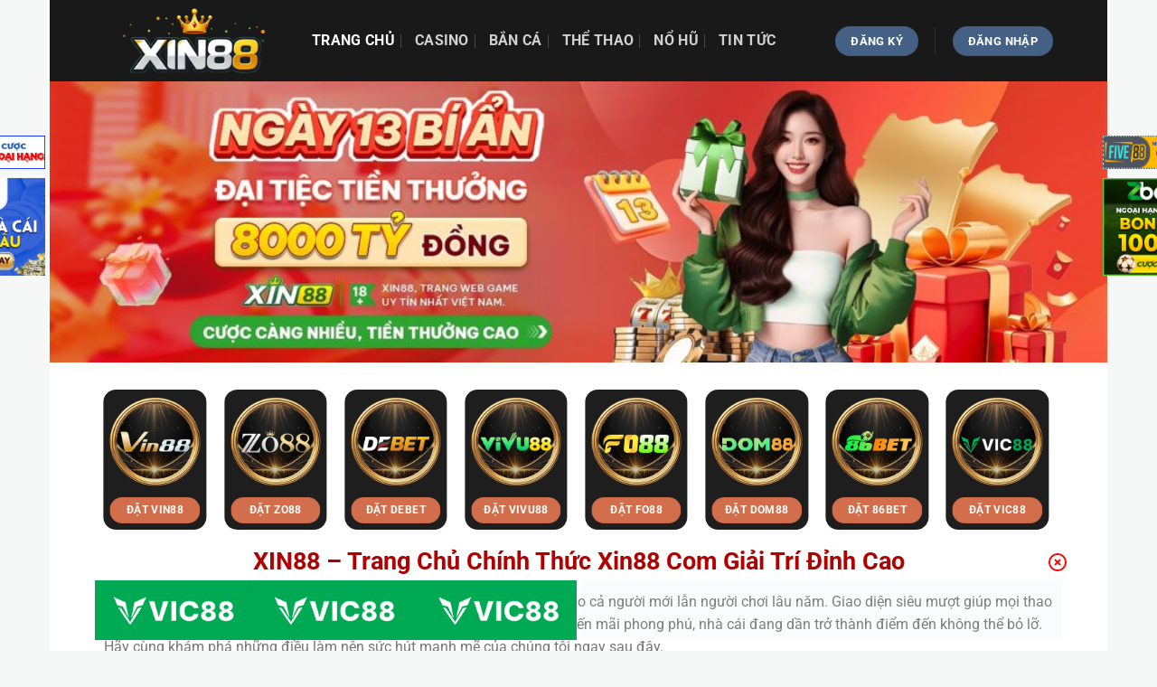

--- FILE ---
content_type: text/html; charset=UTF-8
request_url: https://frogfriendshosting.ru.com/
body_size: 25554
content:
<!DOCTYPE html><html lang="vi" prefix="og: https://ogp.me/ns#" class="loading-site no-js"><head><meta charset="UTF-8" /><link rel="profile" href="https://gmpg.org/xfn/11" /><link rel="pingback" href="https://frogfriendshosting.ru.com/xmlrpc.php" /> <script>(function(html){html.className = html.className.replace(/\bno-js\b/,'js')})(document.documentElement);</script> <meta name="viewport" content="width=device-width, initial-scale=1" /><title>XIN88 - Trang Đăng Nhập Và Tải App XIN 88 COM Mới 2026</title><meta name="description" content="XIN88 – thế giới giải trí đỉnh cao với giao diện siêu mượt, thân thiện cho người mới, hàng ngàn trò chơi hấp dẫn và ưu đãi cực khủng mỗi ngày."/><meta name="robots" content="follow, index, max-snippet:-1, max-video-preview:-1, max-image-preview:large"/><link rel="canonical" href="https://frogfriendshosting.ru.com/" /><meta property="og:locale" content="vi_VN" /><meta property="og:type" content="website" /><meta property="og:title" content="XIN88 - Trang Đăng Nhập Và Tải App XIN 88 COM Mới 2026" /><meta property="og:description" content="XIN88 – thế giới giải trí đỉnh cao với giao diện siêu mượt, thân thiện cho người mới, hàng ngàn trò chơi hấp dẫn và ưu đãi cực khủng mỗi ngày." /><meta property="og:url" content="https://frogfriendshosting.ru.com/" /><meta property="og:site_name" content="XIN88" /><meta property="og:updated_time" content="2025-12-17T10:33:05+07:00" /><meta property="og:image" content="https://frogfriendshosting.ru.com/wp-content/uploads/2025/06/XIN88.jpg" /><meta property="og:image:secure_url" content="https://frogfriendshosting.ru.com/wp-content/uploads/2025/06/XIN88.jpg" /><meta property="og:image:width" content="800" /><meta property="og:image:height" content="400" /><meta property="og:image:alt" content="XIN88" /><meta property="og:image:type" content="image/jpeg" /><meta property="article:published_time" content="2025-05-12T23:18:40+07:00" /><meta property="article:modified_time" content="2025-12-17T10:33:05+07:00" /><meta name="twitter:card" content="summary_large_image" /><meta name="twitter:title" content="XIN88 - Trang Đăng Nhập Và Tải App XIN 88 COM Mới 2026" /><meta name="twitter:description" content="XIN88 – thế giới giải trí đỉnh cao với giao diện siêu mượt, thân thiện cho người mới, hàng ngàn trò chơi hấp dẫn và ưu đãi cực khủng mỗi ngày." /><meta name="twitter:image" content="https://frogfriendshosting.ru.com/wp-content/uploads/2025/06/XIN88.jpg" /><meta name="twitter:label1" content="Được viết bởi" /><meta name="twitter:data1" content="SEO Admin" /><meta name="twitter:label2" content="Thời gian để đọc" /><meta name="twitter:data2" content="13 phút" /> <script type="application/ld+json" class="rank-math-schema-pro">{"@context":"https://schema.org","@graph":[{"@type":["Person","Organization"],"@id":"https://frogfriendshosting.ru.com/#person","name":"XIN88"},{"@type":"WebSite","@id":"https://frogfriendshosting.ru.com/#website","url":"https://frogfriendshosting.ru.com","name":"XIN88","publisher":{"@id":"https://frogfriendshosting.ru.com/#person"},"inLanguage":"vi","potentialAction":{"@type":"SearchAction","target":"https://frogfriendshosting.ru.com/?s={search_term_string}","query-input":"required name=search_term_string"}},{"@type":"ImageObject","@id":"https://frogfriendshosting.ru.com/wp-content/uploads/2025/06/XIN88.jpg","url":"https://frogfriendshosting.ru.com/wp-content/uploads/2025/06/XIN88.jpg","width":"800","height":"400","caption":"XIN88","inLanguage":"vi"},{"@type":"WebPage","@id":"https://frogfriendshosting.ru.com/#webpage","url":"https://frogfriendshosting.ru.com/","name":"XIN88 - Trang \u0110\u0103ng Nh\u1eadp V\u00e0 T\u1ea3i App XIN 88 COM M\u1edbi 2026","datePublished":"2025-05-12T23:18:40+07:00","dateModified":"2025-12-17T10:33:05+07:00","about":{"@id":"https://frogfriendshosting.ru.com/#person"},"isPartOf":{"@id":"https://frogfriendshosting.ru.com/#website"},"primaryImageOfPage":{"@id":"https://frogfriendshosting.ru.com/wp-content/uploads/2025/06/XIN88.jpg"},"inLanguage":"vi"},{"@type":"Person","@id":"https://frogfriendshosting.ru.com/author/seo/","name":"SEO Admin","url":"https://frogfriendshosting.ru.com/author/seo/","image":{"@type":"ImageObject","@id":"https://secure.gravatar.com/avatar/ece0bde9e4286cf3d37ef55ab437506370d97a1090e2e33bab64f3235f81baf9?s=96&amp;d=mm&amp;r=g","url":"https://secure.gravatar.com/avatar/ece0bde9e4286cf3d37ef55ab437506370d97a1090e2e33bab64f3235f81baf9?s=96&amp;d=mm&amp;r=g","caption":"SEO Admin","inLanguage":"vi"}},{"@type":"Article","headline":"XIN88 - Trang \u0110\u0103ng Nh\u1eadp V\u00e0 T\u1ea3i App XIN 88 COM M\u1edbi 2026","keywords":"XIN88","datePublished":"2025-05-12T23:18:40+07:00","dateModified":"2025-12-17T10:33:05+07:00","author":{"@id":"https://frogfriendshosting.ru.com/author/seo/","name":"SEO Admin"},"publisher":{"@id":"https://frogfriendshosting.ru.com/#person"},"description":"XIN88 \u2013 th\u1ebf gi\u1edbi gi\u1ea3i tr\u00ed \u0111\u1ec9nh cao v\u1edbi giao di\u1ec7n si\u00eau m\u01b0\u1ee3t, th\u00e2n thi\u1ec7n cho ng\u01b0\u1eddi m\u1edbi, h\u00e0ng ng\u00e0n tr\u00f2 ch\u01a1i h\u1ea5p d\u1eabn v\u00e0 \u01b0u \u0111\u00e3i c\u1ef1c kh\u1ee7ng m\u1ed7i ng\u00e0y.","name":"XIN88 - Trang \u0110\u0103ng Nh\u1eadp V\u00e0 T\u1ea3i App XIN 88 COM M\u1edbi 2026","@id":"https://frogfriendshosting.ru.com/#richSnippet","isPartOf":{"@id":"https://frogfriendshosting.ru.com/#webpage"},"image":{"@id":"https://frogfriendshosting.ru.com/wp-content/uploads/2025/06/XIN88.jpg"},"inLanguage":"vi","mainEntityOfPage":{"@id":"https://frogfriendshosting.ru.com/#webpage"}}]}</script> <link rel='prefetch' href='https://frogfriendshosting.ru.com/wp-content/themes/flatsome/assets/js/flatsome.js?ver=8e60d746741250b4dd4e' /><link rel='prefetch' href='https://frogfriendshosting.ru.com/wp-content/themes/flatsome/assets/js/chunk.slider.js?ver=3.19.6' /><link rel='prefetch' href='https://frogfriendshosting.ru.com/wp-content/themes/flatsome/assets/js/chunk.popups.js?ver=3.19.6' /><link rel='prefetch' href='https://frogfriendshosting.ru.com/wp-content/themes/flatsome/assets/js/chunk.tooltips.js?ver=3.19.6' /><link rel="alternate" type="application/rss+xml" title="Dòng thông tin XIN88.ESQ &raquo;" href="https://frogfriendshosting.ru.com/feed/" /><link rel="alternate" title="oNhúng (JSON)" type="application/json+oembed" href="https://frogfriendshosting.ru.com/wp-json/oembed/1.0/embed?url=https%3A%2F%2Ffrogfriendshosting.ru.com%2F" /><link rel="alternate" title="oNhúng (XML)" type="text/xml+oembed" href="https://frogfriendshosting.ru.com/wp-json/oembed/1.0/embed?url=https%3A%2F%2Ffrogfriendshosting.ru.com%2F&#038;format=xml" /><style id='wp-img-auto-sizes-contain-inline-css' type='text/css'>img:is([sizes=auto i],[sizes^="auto," i]){contain-intrinsic-size:3000px 1500px}
/*# sourceURL=wp-img-auto-sizes-contain-inline-css */</style><style id='wp-block-library-inline-css' type='text/css'>:root{--wp-block-synced-color:#7a00df;--wp-block-synced-color--rgb:122,0,223;--wp-bound-block-color:var(--wp-block-synced-color);--wp-editor-canvas-background:#ddd;--wp-admin-theme-color:#007cba;--wp-admin-theme-color--rgb:0,124,186;--wp-admin-theme-color-darker-10:#006ba1;--wp-admin-theme-color-darker-10--rgb:0,107,160.5;--wp-admin-theme-color-darker-20:#005a87;--wp-admin-theme-color-darker-20--rgb:0,90,135;--wp-admin-border-width-focus:2px}@media (min-resolution:192dpi){:root{--wp-admin-border-width-focus:1.5px}}.wp-element-button{cursor:pointer}:root .has-very-light-gray-background-color{background-color:#eee}:root .has-very-dark-gray-background-color{background-color:#313131}:root .has-very-light-gray-color{color:#eee}:root .has-very-dark-gray-color{color:#313131}:root .has-vivid-green-cyan-to-vivid-cyan-blue-gradient-background{background:linear-gradient(135deg,#00d084,#0693e3)}:root .has-purple-crush-gradient-background{background:linear-gradient(135deg,#34e2e4,#4721fb 50%,#ab1dfe)}:root .has-hazy-dawn-gradient-background{background:linear-gradient(135deg,#faaca8,#dad0ec)}:root .has-subdued-olive-gradient-background{background:linear-gradient(135deg,#fafae1,#67a671)}:root .has-atomic-cream-gradient-background{background:linear-gradient(135deg,#fdd79a,#004a59)}:root .has-nightshade-gradient-background{background:linear-gradient(135deg,#330968,#31cdcf)}:root .has-midnight-gradient-background{background:linear-gradient(135deg,#020381,#2874fc)}:root{--wp--preset--font-size--normal:16px;--wp--preset--font-size--huge:42px}.has-regular-font-size{font-size:1em}.has-larger-font-size{font-size:2.625em}.has-normal-font-size{font-size:var(--wp--preset--font-size--normal)}.has-huge-font-size{font-size:var(--wp--preset--font-size--huge)}.has-text-align-center{text-align:center}.has-text-align-left{text-align:left}.has-text-align-right{text-align:right}.has-fit-text{white-space:nowrap!important}#end-resizable-editor-section{display:none}.aligncenter{clear:both}.items-justified-left{justify-content:flex-start}.items-justified-center{justify-content:center}.items-justified-right{justify-content:flex-end}.items-justified-space-between{justify-content:space-between}.screen-reader-text{border:0;clip-path:inset(50%);height:1px;margin:-1px;overflow:hidden;padding:0;position:absolute;width:1px;word-wrap:normal!important}.screen-reader-text:focus{background-color:#ddd;clip-path:none;color:#444;display:block;font-size:1em;height:auto;left:5px;line-height:normal;padding:15px 23px 14px;text-decoration:none;top:5px;width:auto;z-index:100000}html :where(.has-border-color){border-style:solid}html :where([style*=border-top-color]){border-top-style:solid}html :where([style*=border-right-color]){border-right-style:solid}html :where([style*=border-bottom-color]){border-bottom-style:solid}html :where([style*=border-left-color]){border-left-style:solid}html :where([style*=border-width]){border-style:solid}html :where([style*=border-top-width]){border-top-style:solid}html :where([style*=border-right-width]){border-right-style:solid}html :where([style*=border-bottom-width]){border-bottom-style:solid}html :where([style*=border-left-width]){border-left-style:solid}html :where(img[class*=wp-image-]){height:auto;max-width:100%}:where(figure){margin:0 0 1em}html :where(.is-position-sticky){--wp-admin--admin-bar--position-offset:var(--wp-admin--admin-bar--height,0px)}@media screen and (max-width:600px){html :where(.is-position-sticky){--wp-admin--admin-bar--position-offset:0px}}
/*wp_block_styles_on_demand_placeholder:69705e5ec0c0a*/
/*# sourceURL=wp-block-library-inline-css */</style><link data-optimized="1" rel='stylesheet' id='customize-post-categories-for-ux-builder-css' href='https://frogfriendshosting.ru.com/wp-content/litespeed/css/e6611c61643e49477298bce522e5fd9a.css?ver=9e5c4' type='text/css' media='all' /><link data-optimized="1" rel='stylesheet' id='gwd-auth-css-css' href='https://frogfriendshosting.ru.com/wp-content/litespeed/css/45302ca757bdf1e9c3c126cc5ba4dd97.css?ver=30b63' type='text/css' media='all' /><link data-optimized="1" rel='stylesheet' id='flatsome-main-css' href='https://frogfriendshosting.ru.com/wp-content/litespeed/css/0ec9dda0850f17fe7ca3d6c9196938ef.css?ver=4ccb2' type='text/css' media='all' /><style id='flatsome-main-inline-css' type='text/css'>@font-face {
				font-family: "fl-icons";
				font-display: block;
				src: url(https://frogfriendshosting.ru.com/wp-content/themes/flatsome/assets/css/icons/fl-icons.eot?v=3.19.6);
				src:
					url(https://frogfriendshosting.ru.com/wp-content/themes/flatsome/assets/css/icons/fl-icons.eot#iefix?v=3.19.6) format("embedded-opentype"),
					url(https://frogfriendshosting.ru.com/wp-content/themes/flatsome/assets/css/icons/fl-icons.woff2?v=3.19.6) format("woff2"),
					url(https://frogfriendshosting.ru.com/wp-content/themes/flatsome/assets/css/icons/fl-icons.ttf?v=3.19.6) format("truetype"),
					url(https://frogfriendshosting.ru.com/wp-content/themes/flatsome/assets/css/icons/fl-icons.woff?v=3.19.6) format("woff"),
					url(https://frogfriendshosting.ru.com/wp-content/themes/flatsome/assets/css/icons/fl-icons.svg?v=3.19.6#fl-icons) format("svg");
			}
/*# sourceURL=flatsome-main-inline-css */</style><link data-optimized="1" rel='stylesheet' id='flatsome-style-css' href='https://frogfriendshosting.ru.com/wp-content/litespeed/css/9d7dd943614018a1298a424f36f7064b.css?ver=4fe10' type='text/css' media='all' /> <script type="text/javascript" src="https://frogfriendshosting.ru.com/wp-includes/js/jquery/jquery.min.js?ver=3.7.1" id="jquery-core-js"></script> <script data-optimized="1" type="text/javascript" src="https://frogfriendshosting.ru.com/wp-content/litespeed/js/ebd427fbd95981a4bb36e0322591e0b3.js?ver=d4e45" id="jquery-migrate-js"></script> <link rel="https://api.w.org/" href="https://frogfriendshosting.ru.com/wp-json/" /><link rel="alternate" title="JSON" type="application/json" href="https://frogfriendshosting.ru.com/wp-json/wp/v2/pages/14" /><link rel="EditURI" type="application/rsd+xml" title="RSD" href="https://frogfriendshosting.ru.com/xmlrpc.php?rsd" /><link rel='shortlink' href='https://frogfriendshosting.ru.com/' /> <script type="application/ld+json">{
  "@context": "https://schema.org",
  "@type": "BreadcrumbList",
  "itemListElement": [
    {
      "@type": "ListItem",
      "position": 1,
      "name": "XIN88",
      "item": "https://frogfriendshosting.ru.com/"
    },
    {
      "@type": "ListItem",
      "position": 2,
      "name": "XIN88.COM",
      "item": "https://frogfriendshosting.ru.com/casino/"
    }
  ]
}</script> <meta name="generator" content="Redux 4.4.17" /><script type="application/ld+json">{
  "@context": "https://schema.org",
  "@type": "BreadcrumbList",
  "itemListElement": [
    {
      "@type": "ListItem",
      "position": 1,
      "name": "XIN88",
      "item": "https://frogfriendshosting.ru.com/"
    },
    {
      "@type": "ListItem",
      "position": 2,
      "name": "TOP 1",
      "item": "https://frogfriendshosting.ru.com/casino/"
    }
  ]
}</script> <meta name="google-site-verification" content="rwmG1_eMBwG9Ko-qGDQqpwM_t-JaQ_6EjK_nj575e3Q" /><style type="text/css">.saboxplugin-wrap{-webkit-box-sizing:border-box;-moz-box-sizing:border-box;-ms-box-sizing:border-box;box-sizing:border-box;border:1px solid #eee;width:100%;clear:both;display:block;overflow:hidden;word-wrap:break-word;position:relative}.saboxplugin-wrap .saboxplugin-gravatar{float:left;padding:0 20px 20px 20px}.saboxplugin-wrap .saboxplugin-gravatar img{max-width:100px;height:auto;border-radius:0;}.saboxplugin-wrap .saboxplugin-authorname{font-size:18px;line-height:1;margin:20px 0 0 20px;display:block}.saboxplugin-wrap .saboxplugin-authorname a{text-decoration:none}.saboxplugin-wrap .saboxplugin-authorname a:focus{outline:0}.saboxplugin-wrap .saboxplugin-desc{display:block;margin:5px 20px}.saboxplugin-wrap .saboxplugin-desc a{text-decoration:underline}.saboxplugin-wrap .saboxplugin-desc p{margin:5px 0 12px}.saboxplugin-wrap .saboxplugin-web{margin:0 20px 15px;text-align:left}.saboxplugin-wrap .sab-web-position{text-align:right}.saboxplugin-wrap .saboxplugin-web a{color:#ccc;text-decoration:none}.saboxplugin-wrap .saboxplugin-socials{position:relative;display:block;background:#fcfcfc;padding:5px;border-top:1px solid #eee}.saboxplugin-wrap .saboxplugin-socials a svg{width:20px;height:20px}.saboxplugin-wrap .saboxplugin-socials a svg .st2{fill:#fff; transform-origin:center center;}.saboxplugin-wrap .saboxplugin-socials a svg .st1{fill:rgba(0,0,0,.3)}.saboxplugin-wrap .saboxplugin-socials a:hover{opacity:.8;-webkit-transition:opacity .4s;-moz-transition:opacity .4s;-o-transition:opacity .4s;transition:opacity .4s;box-shadow:none!important;-webkit-box-shadow:none!important}.saboxplugin-wrap .saboxplugin-socials .saboxplugin-icon-color{box-shadow:none;padding:0;border:0;-webkit-transition:opacity .4s;-moz-transition:opacity .4s;-o-transition:opacity .4s;transition:opacity .4s;display:inline-block;color:#fff;font-size:0;text-decoration:inherit;margin:5px;-webkit-border-radius:0;-moz-border-radius:0;-ms-border-radius:0;-o-border-radius:0;border-radius:0;overflow:hidden}.saboxplugin-wrap .saboxplugin-socials .saboxplugin-icon-grey{text-decoration:inherit;box-shadow:none;position:relative;display:-moz-inline-stack;display:inline-block;vertical-align:middle;zoom:1;margin:10px 5px;color:#444;fill:#444}.clearfix:after,.clearfix:before{content:' ';display:table;line-height:0;clear:both}.ie7 .clearfix{zoom:1}.saboxplugin-socials.sabox-colored .saboxplugin-icon-color .sab-twitch{border-color:#38245c}.saboxplugin-socials.sabox-colored .saboxplugin-icon-color .sab-behance{border-color:#003eb0}.saboxplugin-socials.sabox-colored .saboxplugin-icon-color .sab-deviantart{border-color:#036824}.saboxplugin-socials.sabox-colored .saboxplugin-icon-color .sab-digg{border-color:#00327c}.saboxplugin-socials.sabox-colored .saboxplugin-icon-color .sab-dribbble{border-color:#ba1655}.saboxplugin-socials.sabox-colored .saboxplugin-icon-color .sab-facebook{border-color:#1e2e4f}.saboxplugin-socials.sabox-colored .saboxplugin-icon-color .sab-flickr{border-color:#003576}.saboxplugin-socials.sabox-colored .saboxplugin-icon-color .sab-github{border-color:#264874}.saboxplugin-socials.sabox-colored .saboxplugin-icon-color .sab-google{border-color:#0b51c5}.saboxplugin-socials.sabox-colored .saboxplugin-icon-color .sab-html5{border-color:#902e13}.saboxplugin-socials.sabox-colored .saboxplugin-icon-color .sab-instagram{border-color:#1630aa}.saboxplugin-socials.sabox-colored .saboxplugin-icon-color .sab-linkedin{border-color:#00344f}.saboxplugin-socials.sabox-colored .saboxplugin-icon-color .sab-pinterest{border-color:#5b040e}.saboxplugin-socials.sabox-colored .saboxplugin-icon-color .sab-reddit{border-color:#992900}.saboxplugin-socials.sabox-colored .saboxplugin-icon-color .sab-rss{border-color:#a43b0a}.saboxplugin-socials.sabox-colored .saboxplugin-icon-color .sab-sharethis{border-color:#5d8420}.saboxplugin-socials.sabox-colored .saboxplugin-icon-color .sab-soundcloud{border-color:#995200}.saboxplugin-socials.sabox-colored .saboxplugin-icon-color .sab-spotify{border-color:#0f612c}.saboxplugin-socials.sabox-colored .saboxplugin-icon-color .sab-stackoverflow{border-color:#a95009}.saboxplugin-socials.sabox-colored .saboxplugin-icon-color .sab-steam{border-color:#006388}.saboxplugin-socials.sabox-colored .saboxplugin-icon-color .sab-user_email{border-color:#b84e05}.saboxplugin-socials.sabox-colored .saboxplugin-icon-color .sab-tumblr{border-color:#10151b}.saboxplugin-socials.sabox-colored .saboxplugin-icon-color .sab-twitter{border-color:#0967a0}.saboxplugin-socials.sabox-colored .saboxplugin-icon-color .sab-vimeo{border-color:#0d7091}.saboxplugin-socials.sabox-colored .saboxplugin-icon-color .sab-windows{border-color:#003f71}.saboxplugin-socials.sabox-colored .saboxplugin-icon-color .sab-whatsapp{border-color:#003f71}.saboxplugin-socials.sabox-colored .saboxplugin-icon-color .sab-wordpress{border-color:#0f3647}.saboxplugin-socials.sabox-colored .saboxplugin-icon-color .sab-yahoo{border-color:#14002d}.saboxplugin-socials.sabox-colored .saboxplugin-icon-color .sab-youtube{border-color:#900}.saboxplugin-socials.sabox-colored .saboxplugin-icon-color .sab-xing{border-color:#000202}.saboxplugin-socials.sabox-colored .saboxplugin-icon-color .sab-mixcloud{border-color:#2475a0}.saboxplugin-socials.sabox-colored .saboxplugin-icon-color .sab-vk{border-color:#243549}.saboxplugin-socials.sabox-colored .saboxplugin-icon-color .sab-medium{border-color:#00452c}.saboxplugin-socials.sabox-colored .saboxplugin-icon-color .sab-quora{border-color:#420e00}.saboxplugin-socials.sabox-colored .saboxplugin-icon-color .sab-meetup{border-color:#9b181c}.saboxplugin-socials.sabox-colored .saboxplugin-icon-color .sab-goodreads{border-color:#000}.saboxplugin-socials.sabox-colored .saboxplugin-icon-color .sab-snapchat{border-color:#999700}.saboxplugin-socials.sabox-colored .saboxplugin-icon-color .sab-500px{border-color:#00557f}.saboxplugin-socials.sabox-colored .saboxplugin-icon-color .sab-mastodont{border-color:#185886}.sabox-plus-item{margin-bottom:20px}@media screen and (max-width:480px){.saboxplugin-wrap{text-align:center}.saboxplugin-wrap .saboxplugin-gravatar{float:none;padding:20px 0;text-align:center;margin:0 auto;display:block}.saboxplugin-wrap .saboxplugin-gravatar img{float:none;display:inline-block;display:-moz-inline-stack;vertical-align:middle;zoom:1}.saboxplugin-wrap .saboxplugin-desc{margin:0 10px 20px;text-align:center}.saboxplugin-wrap .saboxplugin-authorname{text-align:center;margin:10px 0 20px}}body .saboxplugin-authorname a,body .saboxplugin-authorname a:hover{box-shadow:none;-webkit-box-shadow:none}a.sab-profile-edit{font-size:16px!important;line-height:1!important}.sab-edit-settings a,a.sab-profile-edit{color:#0073aa!important;box-shadow:none!important;-webkit-box-shadow:none!important}.sab-edit-settings{margin-right:15px;position:absolute;right:0;z-index:2;bottom:10px;line-height:20px}.sab-edit-settings i{margin-left:5px}.saboxplugin-socials{line-height:1!important}.rtl .saboxplugin-wrap .saboxplugin-gravatar{float:right}.rtl .saboxplugin-wrap .saboxplugin-authorname{display:flex;align-items:center}.rtl .saboxplugin-wrap .saboxplugin-authorname .sab-profile-edit{margin-right:10px}.rtl .sab-edit-settings{right:auto;left:0}img.sab-custom-avatar{max-width:75px;}.saboxplugin-wrap {margin-top:0px; margin-bottom:0px; padding: 0px 0px }.saboxplugin-wrap .saboxplugin-authorname {font-size:18px; line-height:25px;}.saboxplugin-wrap .saboxplugin-desc p, .saboxplugin-wrap .saboxplugin-desc {font-size:14px !important; line-height:21px !important;}.saboxplugin-wrap .saboxplugin-web {font-size:14px;}.saboxplugin-wrap .saboxplugin-socials a svg {width:18px;height:18px;}</style><link rel="icon" href="https://frogfriendshosting.ru.com/wp-content/uploads/2025/06/cropped-favicon-xin88-32x32.png" sizes="32x32" /><link rel="icon" href="https://frogfriendshosting.ru.com/wp-content/uploads/2025/06/cropped-favicon-xin88-192x192.png" sizes="192x192" /><link rel="apple-touch-icon" href="https://frogfriendshosting.ru.com/wp-content/uploads/2025/06/cropped-favicon-xin88-180x180.png" /><meta name="msapplication-TileImage" content="https://frogfriendshosting.ru.com/wp-content/uploads/2025/06/cropped-favicon-xin88-270x270.png" /><style id="custom-css" type="text/css">:root {--primary-color: #446084;--fs-color-primary: #446084;--fs-color-secondary: #d26e4b;--fs-color-success: #7a9c59;--fs-color-alert: #00b217;--fs-experimental-link-color: #fcb900;--fs-experimental-link-color-hover: #ffff0e;}.tooltipster-base {--tooltip-color: #fff;--tooltip-bg-color: #000;}.off-canvas-right .mfp-content, .off-canvas-left .mfp-content {--drawer-width: 300px;}html{background-color:#f5f8f7!important;}.header-main{height: 90px}#logo img{max-height: 90px}#logo{width:200px;}.header-top{min-height: 30px}.transparent .header-main{height: 90px}.transparent #logo img{max-height: 90px}.has-transparent + .page-title:first-of-type,.has-transparent + #main > .page-title,.has-transparent + #main > div > .page-title,.has-transparent + #main .page-header-wrapper:first-of-type .page-title{padding-top: 140px;}.header.show-on-scroll,.stuck .header-main{height:70px!important}.stuck #logo img{max-height: 70px!important}.header-bg-color {background-color: rgba(0,0,0,0.9)}.header-bottom {background-color: #f1f1f1}.header-main .nav > li > a{line-height: 16px }@media (max-width: 549px) {.header-main{height: 70px}#logo img{max-height: 70px}}h1,h2,h3,h4,h5,h6,.heading-font{color: #b20000;}@media screen and (max-width: 549px){body{font-size: 100%;}}body{font-family: Roboto, sans-serif;}body {font-weight: 400;font-style: normal;}.nav > li > a {font-family: Roboto, sans-serif;}.mobile-sidebar-levels-2 .nav > li > ul > li > a {font-family: Roboto, sans-serif;}.nav > li > a,.mobile-sidebar-levels-2 .nav > li > ul > li > a {font-weight: 700;font-style: normal;}h1,h2,h3,h4,h5,h6,.heading-font, .off-canvas-center .nav-sidebar.nav-vertical > li > a{font-family: Roboto, sans-serif;}h1,h2,h3,h4,h5,h6,.heading-font,.banner h1,.banner h2 {font-weight: 700;font-style: normal;}.alt-font{font-family: "Dancing Script", sans-serif;}.alt-font {font-weight: 400!important;font-style: normal!important;}.widget:where(:not(.widget_shopping_cart)) a{color: #000000;}.widget:where(:not(.widget_shopping_cart)) a:hover{color: #fcb900;}.widget .tagcloud a:hover{border-color: #fcb900; background-color: #fcb900;}.nav-vertical-fly-out > li + li {border-top-width: 1px; border-top-style: solid;}.label-new.menu-item > a:after{content:"Mới";}.label-hot.menu-item > a:after{content:"Nổi bật";}.label-sale.menu-item > a:after{content:"Giảm giá";}.label-popular.menu-item > a:after{content:"Phổ biến";}</style><style id="kirki-inline-styles">/* cyrillic-ext */
@font-face {
  font-family: 'Roboto';
  font-style: normal;
  font-weight: 400;
  font-stretch: 100%;
  font-display: swap;
  src: url(https://frogfriendshosting.ru.com/wp-content/fonts/roboto/KFO7CnqEu92Fr1ME7kSn66aGLdTylUAMa3GUBGEe.woff2) format('woff2');
  unicode-range: U+0460-052F, U+1C80-1C8A, U+20B4, U+2DE0-2DFF, U+A640-A69F, U+FE2E-FE2F;
}
/* cyrillic */
@font-face {
  font-family: 'Roboto';
  font-style: normal;
  font-weight: 400;
  font-stretch: 100%;
  font-display: swap;
  src: url(https://frogfriendshosting.ru.com/wp-content/fonts/roboto/KFO7CnqEu92Fr1ME7kSn66aGLdTylUAMa3iUBGEe.woff2) format('woff2');
  unicode-range: U+0301, U+0400-045F, U+0490-0491, U+04B0-04B1, U+2116;
}
/* greek-ext */
@font-face {
  font-family: 'Roboto';
  font-style: normal;
  font-weight: 400;
  font-stretch: 100%;
  font-display: swap;
  src: url(https://frogfriendshosting.ru.com/wp-content/fonts/roboto/KFO7CnqEu92Fr1ME7kSn66aGLdTylUAMa3CUBGEe.woff2) format('woff2');
  unicode-range: U+1F00-1FFF;
}
/* greek */
@font-face {
  font-family: 'Roboto';
  font-style: normal;
  font-weight: 400;
  font-stretch: 100%;
  font-display: swap;
  src: url(https://frogfriendshosting.ru.com/wp-content/fonts/roboto/KFO7CnqEu92Fr1ME7kSn66aGLdTylUAMa3-UBGEe.woff2) format('woff2');
  unicode-range: U+0370-0377, U+037A-037F, U+0384-038A, U+038C, U+038E-03A1, U+03A3-03FF;
}
/* math */
@font-face {
  font-family: 'Roboto';
  font-style: normal;
  font-weight: 400;
  font-stretch: 100%;
  font-display: swap;
  src: url(https://frogfriendshosting.ru.com/wp-content/fonts/roboto/KFO7CnqEu92Fr1ME7kSn66aGLdTylUAMawCUBGEe.woff2) format('woff2');
  unicode-range: U+0302-0303, U+0305, U+0307-0308, U+0310, U+0312, U+0315, U+031A, U+0326-0327, U+032C, U+032F-0330, U+0332-0333, U+0338, U+033A, U+0346, U+034D, U+0391-03A1, U+03A3-03A9, U+03B1-03C9, U+03D1, U+03D5-03D6, U+03F0-03F1, U+03F4-03F5, U+2016-2017, U+2034-2038, U+203C, U+2040, U+2043, U+2047, U+2050, U+2057, U+205F, U+2070-2071, U+2074-208E, U+2090-209C, U+20D0-20DC, U+20E1, U+20E5-20EF, U+2100-2112, U+2114-2115, U+2117-2121, U+2123-214F, U+2190, U+2192, U+2194-21AE, U+21B0-21E5, U+21F1-21F2, U+21F4-2211, U+2213-2214, U+2216-22FF, U+2308-230B, U+2310, U+2319, U+231C-2321, U+2336-237A, U+237C, U+2395, U+239B-23B7, U+23D0, U+23DC-23E1, U+2474-2475, U+25AF, U+25B3, U+25B7, U+25BD, U+25C1, U+25CA, U+25CC, U+25FB, U+266D-266F, U+27C0-27FF, U+2900-2AFF, U+2B0E-2B11, U+2B30-2B4C, U+2BFE, U+3030, U+FF5B, U+FF5D, U+1D400-1D7FF, U+1EE00-1EEFF;
}
/* symbols */
@font-face {
  font-family: 'Roboto';
  font-style: normal;
  font-weight: 400;
  font-stretch: 100%;
  font-display: swap;
  src: url(https://frogfriendshosting.ru.com/wp-content/fonts/roboto/KFO7CnqEu92Fr1ME7kSn66aGLdTylUAMaxKUBGEe.woff2) format('woff2');
  unicode-range: U+0001-000C, U+000E-001F, U+007F-009F, U+20DD-20E0, U+20E2-20E4, U+2150-218F, U+2190, U+2192, U+2194-2199, U+21AF, U+21E6-21F0, U+21F3, U+2218-2219, U+2299, U+22C4-22C6, U+2300-243F, U+2440-244A, U+2460-24FF, U+25A0-27BF, U+2800-28FF, U+2921-2922, U+2981, U+29BF, U+29EB, U+2B00-2BFF, U+4DC0-4DFF, U+FFF9-FFFB, U+10140-1018E, U+10190-1019C, U+101A0, U+101D0-101FD, U+102E0-102FB, U+10E60-10E7E, U+1D2C0-1D2D3, U+1D2E0-1D37F, U+1F000-1F0FF, U+1F100-1F1AD, U+1F1E6-1F1FF, U+1F30D-1F30F, U+1F315, U+1F31C, U+1F31E, U+1F320-1F32C, U+1F336, U+1F378, U+1F37D, U+1F382, U+1F393-1F39F, U+1F3A7-1F3A8, U+1F3AC-1F3AF, U+1F3C2, U+1F3C4-1F3C6, U+1F3CA-1F3CE, U+1F3D4-1F3E0, U+1F3ED, U+1F3F1-1F3F3, U+1F3F5-1F3F7, U+1F408, U+1F415, U+1F41F, U+1F426, U+1F43F, U+1F441-1F442, U+1F444, U+1F446-1F449, U+1F44C-1F44E, U+1F453, U+1F46A, U+1F47D, U+1F4A3, U+1F4B0, U+1F4B3, U+1F4B9, U+1F4BB, U+1F4BF, U+1F4C8-1F4CB, U+1F4D6, U+1F4DA, U+1F4DF, U+1F4E3-1F4E6, U+1F4EA-1F4ED, U+1F4F7, U+1F4F9-1F4FB, U+1F4FD-1F4FE, U+1F503, U+1F507-1F50B, U+1F50D, U+1F512-1F513, U+1F53E-1F54A, U+1F54F-1F5FA, U+1F610, U+1F650-1F67F, U+1F687, U+1F68D, U+1F691, U+1F694, U+1F698, U+1F6AD, U+1F6B2, U+1F6B9-1F6BA, U+1F6BC, U+1F6C6-1F6CF, U+1F6D3-1F6D7, U+1F6E0-1F6EA, U+1F6F0-1F6F3, U+1F6F7-1F6FC, U+1F700-1F7FF, U+1F800-1F80B, U+1F810-1F847, U+1F850-1F859, U+1F860-1F887, U+1F890-1F8AD, U+1F8B0-1F8BB, U+1F8C0-1F8C1, U+1F900-1F90B, U+1F93B, U+1F946, U+1F984, U+1F996, U+1F9E9, U+1FA00-1FA6F, U+1FA70-1FA7C, U+1FA80-1FA89, U+1FA8F-1FAC6, U+1FACE-1FADC, U+1FADF-1FAE9, U+1FAF0-1FAF8, U+1FB00-1FBFF;
}
/* vietnamese */
@font-face {
  font-family: 'Roboto';
  font-style: normal;
  font-weight: 400;
  font-stretch: 100%;
  font-display: swap;
  src: url(https://frogfriendshosting.ru.com/wp-content/fonts/roboto/KFO7CnqEu92Fr1ME7kSn66aGLdTylUAMa3OUBGEe.woff2) format('woff2');
  unicode-range: U+0102-0103, U+0110-0111, U+0128-0129, U+0168-0169, U+01A0-01A1, U+01AF-01B0, U+0300-0301, U+0303-0304, U+0308-0309, U+0323, U+0329, U+1EA0-1EF9, U+20AB;
}
/* latin-ext */
@font-face {
  font-family: 'Roboto';
  font-style: normal;
  font-weight: 400;
  font-stretch: 100%;
  font-display: swap;
  src: url(https://frogfriendshosting.ru.com/wp-content/fonts/roboto/KFO7CnqEu92Fr1ME7kSn66aGLdTylUAMa3KUBGEe.woff2) format('woff2');
  unicode-range: U+0100-02BA, U+02BD-02C5, U+02C7-02CC, U+02CE-02D7, U+02DD-02FF, U+0304, U+0308, U+0329, U+1D00-1DBF, U+1E00-1E9F, U+1EF2-1EFF, U+2020, U+20A0-20AB, U+20AD-20C0, U+2113, U+2C60-2C7F, U+A720-A7FF;
}
/* latin */
@font-face {
  font-family: 'Roboto';
  font-style: normal;
  font-weight: 400;
  font-stretch: 100%;
  font-display: swap;
  src: url(https://frogfriendshosting.ru.com/wp-content/fonts/roboto/KFO7CnqEu92Fr1ME7kSn66aGLdTylUAMa3yUBA.woff2) format('woff2');
  unicode-range: U+0000-00FF, U+0131, U+0152-0153, U+02BB-02BC, U+02C6, U+02DA, U+02DC, U+0304, U+0308, U+0329, U+2000-206F, U+20AC, U+2122, U+2191, U+2193, U+2212, U+2215, U+FEFF, U+FFFD;
}
/* cyrillic-ext */
@font-face {
  font-family: 'Roboto';
  font-style: normal;
  font-weight: 700;
  font-stretch: 100%;
  font-display: swap;
  src: url(https://frogfriendshosting.ru.com/wp-content/fonts/roboto/KFO7CnqEu92Fr1ME7kSn66aGLdTylUAMa3GUBGEe.woff2) format('woff2');
  unicode-range: U+0460-052F, U+1C80-1C8A, U+20B4, U+2DE0-2DFF, U+A640-A69F, U+FE2E-FE2F;
}
/* cyrillic */
@font-face {
  font-family: 'Roboto';
  font-style: normal;
  font-weight: 700;
  font-stretch: 100%;
  font-display: swap;
  src: url(https://frogfriendshosting.ru.com/wp-content/fonts/roboto/KFO7CnqEu92Fr1ME7kSn66aGLdTylUAMa3iUBGEe.woff2) format('woff2');
  unicode-range: U+0301, U+0400-045F, U+0490-0491, U+04B0-04B1, U+2116;
}
/* greek-ext */
@font-face {
  font-family: 'Roboto';
  font-style: normal;
  font-weight: 700;
  font-stretch: 100%;
  font-display: swap;
  src: url(https://frogfriendshosting.ru.com/wp-content/fonts/roboto/KFO7CnqEu92Fr1ME7kSn66aGLdTylUAMa3CUBGEe.woff2) format('woff2');
  unicode-range: U+1F00-1FFF;
}
/* greek */
@font-face {
  font-family: 'Roboto';
  font-style: normal;
  font-weight: 700;
  font-stretch: 100%;
  font-display: swap;
  src: url(https://frogfriendshosting.ru.com/wp-content/fonts/roboto/KFO7CnqEu92Fr1ME7kSn66aGLdTylUAMa3-UBGEe.woff2) format('woff2');
  unicode-range: U+0370-0377, U+037A-037F, U+0384-038A, U+038C, U+038E-03A1, U+03A3-03FF;
}
/* math */
@font-face {
  font-family: 'Roboto';
  font-style: normal;
  font-weight: 700;
  font-stretch: 100%;
  font-display: swap;
  src: url(https://frogfriendshosting.ru.com/wp-content/fonts/roboto/KFO7CnqEu92Fr1ME7kSn66aGLdTylUAMawCUBGEe.woff2) format('woff2');
  unicode-range: U+0302-0303, U+0305, U+0307-0308, U+0310, U+0312, U+0315, U+031A, U+0326-0327, U+032C, U+032F-0330, U+0332-0333, U+0338, U+033A, U+0346, U+034D, U+0391-03A1, U+03A3-03A9, U+03B1-03C9, U+03D1, U+03D5-03D6, U+03F0-03F1, U+03F4-03F5, U+2016-2017, U+2034-2038, U+203C, U+2040, U+2043, U+2047, U+2050, U+2057, U+205F, U+2070-2071, U+2074-208E, U+2090-209C, U+20D0-20DC, U+20E1, U+20E5-20EF, U+2100-2112, U+2114-2115, U+2117-2121, U+2123-214F, U+2190, U+2192, U+2194-21AE, U+21B0-21E5, U+21F1-21F2, U+21F4-2211, U+2213-2214, U+2216-22FF, U+2308-230B, U+2310, U+2319, U+231C-2321, U+2336-237A, U+237C, U+2395, U+239B-23B7, U+23D0, U+23DC-23E1, U+2474-2475, U+25AF, U+25B3, U+25B7, U+25BD, U+25C1, U+25CA, U+25CC, U+25FB, U+266D-266F, U+27C0-27FF, U+2900-2AFF, U+2B0E-2B11, U+2B30-2B4C, U+2BFE, U+3030, U+FF5B, U+FF5D, U+1D400-1D7FF, U+1EE00-1EEFF;
}
/* symbols */
@font-face {
  font-family: 'Roboto';
  font-style: normal;
  font-weight: 700;
  font-stretch: 100%;
  font-display: swap;
  src: url(https://frogfriendshosting.ru.com/wp-content/fonts/roboto/KFO7CnqEu92Fr1ME7kSn66aGLdTylUAMaxKUBGEe.woff2) format('woff2');
  unicode-range: U+0001-000C, U+000E-001F, U+007F-009F, U+20DD-20E0, U+20E2-20E4, U+2150-218F, U+2190, U+2192, U+2194-2199, U+21AF, U+21E6-21F0, U+21F3, U+2218-2219, U+2299, U+22C4-22C6, U+2300-243F, U+2440-244A, U+2460-24FF, U+25A0-27BF, U+2800-28FF, U+2921-2922, U+2981, U+29BF, U+29EB, U+2B00-2BFF, U+4DC0-4DFF, U+FFF9-FFFB, U+10140-1018E, U+10190-1019C, U+101A0, U+101D0-101FD, U+102E0-102FB, U+10E60-10E7E, U+1D2C0-1D2D3, U+1D2E0-1D37F, U+1F000-1F0FF, U+1F100-1F1AD, U+1F1E6-1F1FF, U+1F30D-1F30F, U+1F315, U+1F31C, U+1F31E, U+1F320-1F32C, U+1F336, U+1F378, U+1F37D, U+1F382, U+1F393-1F39F, U+1F3A7-1F3A8, U+1F3AC-1F3AF, U+1F3C2, U+1F3C4-1F3C6, U+1F3CA-1F3CE, U+1F3D4-1F3E0, U+1F3ED, U+1F3F1-1F3F3, U+1F3F5-1F3F7, U+1F408, U+1F415, U+1F41F, U+1F426, U+1F43F, U+1F441-1F442, U+1F444, U+1F446-1F449, U+1F44C-1F44E, U+1F453, U+1F46A, U+1F47D, U+1F4A3, U+1F4B0, U+1F4B3, U+1F4B9, U+1F4BB, U+1F4BF, U+1F4C8-1F4CB, U+1F4D6, U+1F4DA, U+1F4DF, U+1F4E3-1F4E6, U+1F4EA-1F4ED, U+1F4F7, U+1F4F9-1F4FB, U+1F4FD-1F4FE, U+1F503, U+1F507-1F50B, U+1F50D, U+1F512-1F513, U+1F53E-1F54A, U+1F54F-1F5FA, U+1F610, U+1F650-1F67F, U+1F687, U+1F68D, U+1F691, U+1F694, U+1F698, U+1F6AD, U+1F6B2, U+1F6B9-1F6BA, U+1F6BC, U+1F6C6-1F6CF, U+1F6D3-1F6D7, U+1F6E0-1F6EA, U+1F6F0-1F6F3, U+1F6F7-1F6FC, U+1F700-1F7FF, U+1F800-1F80B, U+1F810-1F847, U+1F850-1F859, U+1F860-1F887, U+1F890-1F8AD, U+1F8B0-1F8BB, U+1F8C0-1F8C1, U+1F900-1F90B, U+1F93B, U+1F946, U+1F984, U+1F996, U+1F9E9, U+1FA00-1FA6F, U+1FA70-1FA7C, U+1FA80-1FA89, U+1FA8F-1FAC6, U+1FACE-1FADC, U+1FADF-1FAE9, U+1FAF0-1FAF8, U+1FB00-1FBFF;
}
/* vietnamese */
@font-face {
  font-family: 'Roboto';
  font-style: normal;
  font-weight: 700;
  font-stretch: 100%;
  font-display: swap;
  src: url(https://frogfriendshosting.ru.com/wp-content/fonts/roboto/KFO7CnqEu92Fr1ME7kSn66aGLdTylUAMa3OUBGEe.woff2) format('woff2');
  unicode-range: U+0102-0103, U+0110-0111, U+0128-0129, U+0168-0169, U+01A0-01A1, U+01AF-01B0, U+0300-0301, U+0303-0304, U+0308-0309, U+0323, U+0329, U+1EA0-1EF9, U+20AB;
}
/* latin-ext */
@font-face {
  font-family: 'Roboto';
  font-style: normal;
  font-weight: 700;
  font-stretch: 100%;
  font-display: swap;
  src: url(https://frogfriendshosting.ru.com/wp-content/fonts/roboto/KFO7CnqEu92Fr1ME7kSn66aGLdTylUAMa3KUBGEe.woff2) format('woff2');
  unicode-range: U+0100-02BA, U+02BD-02C5, U+02C7-02CC, U+02CE-02D7, U+02DD-02FF, U+0304, U+0308, U+0329, U+1D00-1DBF, U+1E00-1E9F, U+1EF2-1EFF, U+2020, U+20A0-20AB, U+20AD-20C0, U+2113, U+2C60-2C7F, U+A720-A7FF;
}
/* latin */
@font-face {
  font-family: 'Roboto';
  font-style: normal;
  font-weight: 700;
  font-stretch: 100%;
  font-display: swap;
  src: url(https://frogfriendshosting.ru.com/wp-content/fonts/roboto/KFO7CnqEu92Fr1ME7kSn66aGLdTylUAMa3yUBA.woff2) format('woff2');
  unicode-range: U+0000-00FF, U+0131, U+0152-0153, U+02BB-02BC, U+02C6, U+02DA, U+02DC, U+0304, U+0308, U+0329, U+2000-206F, U+20AC, U+2122, U+2191, U+2193, U+2212, U+2215, U+FEFF, U+FFFD;
}/* vietnamese */
@font-face {
  font-family: 'Dancing Script';
  font-style: normal;
  font-weight: 400;
  font-display: swap;
  src: url(https://frogfriendshosting.ru.com/wp-content/fonts/dancing-script/If2cXTr6YS-zF4S-kcSWSVi_sxjsohD9F50Ruu7BMSo3Rep8ltA.woff2) format('woff2');
  unicode-range: U+0102-0103, U+0110-0111, U+0128-0129, U+0168-0169, U+01A0-01A1, U+01AF-01B0, U+0300-0301, U+0303-0304, U+0308-0309, U+0323, U+0329, U+1EA0-1EF9, U+20AB;
}
/* latin-ext */
@font-face {
  font-family: 'Dancing Script';
  font-style: normal;
  font-weight: 400;
  font-display: swap;
  src: url(https://frogfriendshosting.ru.com/wp-content/fonts/dancing-script/If2cXTr6YS-zF4S-kcSWSVi_sxjsohD9F50Ruu7BMSo3ROp8ltA.woff2) format('woff2');
  unicode-range: U+0100-02BA, U+02BD-02C5, U+02C7-02CC, U+02CE-02D7, U+02DD-02FF, U+0304, U+0308, U+0329, U+1D00-1DBF, U+1E00-1E9F, U+1EF2-1EFF, U+2020, U+20A0-20AB, U+20AD-20C0, U+2113, U+2C60-2C7F, U+A720-A7FF;
}
/* latin */
@font-face {
  font-family: 'Dancing Script';
  font-style: normal;
  font-weight: 400;
  font-display: swap;
  src: url(https://frogfriendshosting.ru.com/wp-content/fonts/dancing-script/If2cXTr6YS-zF4S-kcSWSVi_sxjsohD9F50Ruu7BMSo3Sup8.woff2) format('woff2');
  unicode-range: U+0000-00FF, U+0131, U+0152-0153, U+02BB-02BC, U+02C6, U+02DA, U+02DC, U+0304, U+0308, U+0329, U+2000-206F, U+20AC, U+2122, U+2191, U+2193, U+2212, U+2215, U+FEFF, U+FFFD;
}</style></head><body class="home wp-singular page-template page-template-page-blank page-template-page-blank-php page page-id-14 wp-theme-flatsome boxed lightbox nav-dropdown-has-arrow nav-dropdown-has-shadow nav-dropdown-has-border"><a class="skip-link screen-reader-text" href="#main">Bỏ qua nội dung</a><div id="wrapper"><header id="header" class="header has-sticky sticky-jump"><div class="header-wrapper"><div id="masthead" class="header-main nav-dark"><div class="header-inner flex-row container logo-left medium-logo-center" role="navigation"><div id="logo" class="flex-col logo"><a href="https://frogfriendshosting.ru.com/" title="XIN88.ESQ" rel="home">
<img data-lazyloaded="1" src="[data-uri]" width="500" height="200" data-src="https://frogfriendshosting.ru.com/wp-content/uploads/2025/06/logo-xin88.png" class="header_logo header-logo" alt="XIN88.ESQ"/><img data-lazyloaded="1" src="[data-uri]"  width="500" height="200" data-src="https://frogfriendshosting.ru.com/wp-content/uploads/2025/06/logo-xin88.png" class="header-logo-dark" alt="XIN88.ESQ"/></a></div><div class="flex-col show-for-medium flex-left"><ul class="mobile-nav nav nav-left "><li class="nav-icon has-icon">
<a href="#" data-open="#main-menu" data-pos="left" data-bg="main-menu-overlay" data-color="" class="is-small" aria-label="Menu" aria-controls="main-menu" aria-expanded="false"><i class="icon-menu" ></i>
</a></li></ul></div><div class="flex-col hide-for-medium flex-left
flex-grow"><ul class="header-nav header-nav-main nav nav-left  nav-divided nav-size-large nav-spacing-large nav-uppercase" ><li id="menu-item-21" class="menu-item menu-item-type-post_type menu-item-object-page menu-item-home current-menu-item page_item page-item-14 current_page_item menu-item-21 active menu-item-design-default"><a href="https://frogfriendshosting.ru.com/" aria-current="page" class="nav-top-link">TRANG CHỦ</a></li><li id="menu-item-582" class="menu-item menu-item-type-taxonomy menu-item-object-category menu-item-582 menu-item-design-default"><a href="https://frogfriendshosting.ru.com/casino/" class="nav-top-link">CASINO</a></li><li id="menu-item-584" class="menu-item menu-item-type-taxonomy menu-item-object-category menu-item-584 menu-item-design-default"><a href="https://frogfriendshosting.ru.com/ban-ca/" class="nav-top-link">BẮN CÁ</a></li><li id="menu-item-585" class="menu-item menu-item-type-taxonomy menu-item-object-category menu-item-585 menu-item-design-default"><a href="https://frogfriendshosting.ru.com/the-thao/" class="nav-top-link">thể thao</a></li><li id="menu-item-586" class="menu-item menu-item-type-taxonomy menu-item-object-category menu-item-586 menu-item-design-default"><a href="https://frogfriendshosting.ru.com/no-hu/" class="nav-top-link">Nổ Hũ</a></li><li id="menu-item-583" class="menu-item menu-item-type-taxonomy menu-item-object-category menu-item-583 menu-item-design-default"><a href="https://frogfriendshosting.ru.com/tin-tuc/" class="nav-top-link">TIN TỨC</a></li></ul></div><div class="flex-col hide-for-medium flex-right"><ul class="header-nav header-nav-main nav nav-right  nav-divided nav-size-large nav-spacing-large nav-uppercase"><li class="html header-button-1"><div class="header-button">
<a href="/mlink/?branchseo=uk88-ko&affid=fd9e3fc39653dc0d6cae1c87f886684d"" target="_blank" class="button primary" rel="noopener"  style="border-radius:99px;">
<span>Đăng ký</span>
</a></div></li><li class="header-divider"></li><li class="html header-button-2"><div class="header-button">
<a href="/mlink/?branchseo=uk88-ko&affid=fd9e3fc39653dc0d6cae1c87f886684d"" target="_blank" class="button primary" rel="noopener"  style="border-radius:99px;">
<span>Đăng nhập</span>
</a></div></li></ul></div><div class="flex-col show-for-medium flex-right"><ul class="mobile-nav nav nav-right "></ul></div></div><div class="container"><div class="top-divider full-width"></div></div></div><div id="wide-nav" class="header-bottom wide-nav show-for-medium"><div class="flex-row container"><div class="flex-col show-for-medium flex-grow"><ul class="nav header-bottom-nav nav-center mobile-nav  nav-uppercase"><li class="html header-button-1"><div class="header-button">
<a href="/mlink/?branchseo=uk88-ko&affid=fd9e3fc39653dc0d6cae1c87f886684d"" target="_blank" class="button primary" rel="noopener"  style="border-radius:99px;">
<span>Đăng ký</span>
</a></div></li><li class="header-divider"></li><li class="html header-button-2"><div class="header-button">
<a href="/mlink/?branchseo=uk88-ko&affid=fd9e3fc39653dc0d6cae1c87f886684d"" target="_blank" class="button primary" rel="noopener"  style="border-radius:99px;">
<span>Đăng nhập</span>
</a></div></li></ul></div></div></div><div class="header-bg-container fill"><div class="header-bg-image fill"></div><div class="header-bg-color fill"></div></div></div></header><main id="main" class=""><div id="content" role="main" class="content-area"><section class="section" id="section_917072439"><div class="section-bg fill" ></div><div class="section-content relative"><div class="slider-wrapper relative" id="slider-1874167759" ><div class="slider slider-nav-circle slider-nav-large slider-nav-light slider-style-normal"
data-flickity-options='{
"cellAlign": "center",
"imagesLoaded": true,
"lazyLoad": 1,
"freeScroll": false,
"wrapAround": true,
"autoPlay": 6000,
"pauseAutoPlayOnHover" : true,
"prevNextButtons": true,
"contain" : true,
"adaptiveHeight" : true,
"dragThreshold" : 10,
"percentPosition": true,
"pageDots": true,
"rightToLeft": false,
"draggable": true,
"selectedAttraction": 0.1,
"parallax" : 0,
"friction": 0.6        }'
><div class="img has-hover x md-x lg-x y md-y lg-y" id="image_1228181729"><div class="img-inner dark" >
<img data-lazyloaded="1" src="[data-uri]" fetchpriority="high" decoding="async" width="1020" height="271" data-src="https://frogfriendshosting.ru.com/wp-content/uploads/2025/06/05083a726bb94248b34376b5ebfe0987-1024x272.jpg" class="attachment-large size-large" alt="banner xin88" data-srcset="https://frogfriendshosting.ru.com/wp-content/uploads/2025/06/05083a726bb94248b34376b5ebfe0987-1024x272.jpg 1024w, https://frogfriendshosting.ru.com/wp-content/uploads/2025/06/05083a726bb94248b34376b5ebfe0987-300x80.jpg 300w, https://frogfriendshosting.ru.com/wp-content/uploads/2025/06/05083a726bb94248b34376b5ebfe0987-768x204.jpg 768w, https://frogfriendshosting.ru.com/wp-content/uploads/2025/06/05083a726bb94248b34376b5ebfe0987-1536x408.jpg 1536w, https://frogfriendshosting.ru.com/wp-content/uploads/2025/06/05083a726bb94248b34376b5ebfe0987.jpg 1600w" data-sizes="(max-width: 1020px) 100vw, 1020px" /></div><style>#image_1228181729 {
  width: 100%;
}</style></div></div><div class="loading-spin dark large centered"></div></div><div class="row"  id="row-301243272"><div id="col-308174658" class="col small-12 large-12"  ><div class="col-inner"  ><div id="betscpd-1711802177" class="row row-small align-center betsc-row betsc_slider_1 large-columns-8 medium-columns-4 small-columns-3 slider row-slider slider-nav-circle slider-nav-outside slider-nav-push bet-slider" data-flickity-options='{"imagesLoaded":false,"groupCells":"100%","lazyLoad":0,"dragThreshold":5,"cellAlign":"left","wrapAround":true,"prevNextButtons":true,"percentPosition":true,"pageDots":false,"rightToLeft":false,"autoPlay":3000}' data-layout="slider_1"><div class="gallery-col col"><div class="col-inner"><div class="box has-hover gallery-box box-default" style="background: #1e1e1e;padding: 7px;border-radius: 14px;"><div class="box-image box-image-betsc">
<a href="/mlink/?branchseo=vin88-ko&affid=ca4bd5d2fe2c7b2d86dab4ebb2d20c1f" target="_blank" rel="noopener nofollow sponsored" data-wpel-link="internal">
<img decoding="async" width="150" height="150" src="https://frogfriendshosting.ru.com/wp-content/uploads/pdbs/headlogo-vin88.webp" data-src="https://frogfriendshosting.ru.com/wp-content/uploads/pdbs/headlogo-vin88.webp" class="attachment-thumbnail size-thumbnail" alt="">
</a></div><div class="box-text text-center" style="padding:0px 0px 0px 0px;"><div class="box-text-inner">
<a href="/mlink/?branchseo=vin88-ko&affid=ca4bd5d2fe2c7b2d86dab4ebb2d20c1f" target="_blank" class="button secondary is-small expand mt-half mb-half" rel="noopener nofollow sponsored" style="border-radius:99px;" data-wpel-link="internal">
Đặt vin88                                </span></a></div></div></div></div></div><div class="gallery-col col"><div class="col-inner"><div class="box has-hover gallery-box box-default" style="background: #1e1e1e;padding: 7px;border-radius: 14px;"><div class="box-image box-image-betsc">
<a href="/mlink/?branchseo=zo88-ko&affid=f8eb5f4d2954070d30ed9fb2b59d042d" target="_blank" rel="noopener nofollow sponsored" data-wpel-link="internal">
<img decoding="async" width="150" height="150" src="https://frogfriendshosting.ru.com/wp-content/uploads/pdbs/headlogo-zo88.webp" data-src="https://frogfriendshosting.ru.com/wp-content/uploads/pdbs/headlogo-zo88.webp" class="attachment-thumbnail size-thumbnail" alt="">
</a></div><div class="box-text text-center" style="padding:0px 0px 0px 0px;"><div class="box-text-inner">
<a href="/mlink/?branchseo=zo88-ko&affid=f8eb5f4d2954070d30ed9fb2b59d042d" target="_blank" class="button secondary is-small expand mt-half mb-half" rel="noopener nofollow sponsored" style="border-radius:99px;" data-wpel-link="internal">
Đặt zo88                                </span></a></div></div></div></div></div><div class="gallery-col col"><div class="col-inner"><div class="box has-hover gallery-box box-default" style="background: #1e1e1e;padding: 7px;border-radius: 14px;"><div class="box-image box-image-betsc">
<a href="/mlink/?branchseo=debet-ko&affid=abff6aa1a56902cd7a0767ac48acaabb" target="_blank" rel="noopener nofollow sponsored" data-wpel-link="internal">
<img decoding="async" width="150" height="150" src="https://frogfriendshosting.ru.com/wp-content/uploads/pdbs/headlogo-debet.webp" data-src="https://frogfriendshosting.ru.com/wp-content/uploads/pdbs/headlogo-debet.webp" class="attachment-thumbnail size-thumbnail" alt="">
</a></div><div class="box-text text-center" style="padding:0px 0px 0px 0px;"><div class="box-text-inner">
<a href="/mlink/?branchseo=debet-ko&affid=abff6aa1a56902cd7a0767ac48acaabb" target="_blank" class="button secondary is-small expand mt-half mb-half" rel="noopener nofollow sponsored" style="border-radius:99px;" data-wpel-link="internal">
Đặt debet                                </span></a></div></div></div></div></div><div class="gallery-col col"><div class="col-inner"><div class="box has-hover gallery-box box-default" style="background: #1e1e1e;padding: 7px;border-radius: 14px;"><div class="box-image box-image-betsc">
<a href="/mlink/?branchseo=vivu88-ko&affid==afb31f23e60df3d6f4fc36bebe022be3" target="_blank" rel="noopener nofollow sponsored" data-wpel-link="internal">
<img decoding="async" width="150" height="150" src="https://frogfriendshosting.ru.com/wp-content/uploads/pdbs/headlogo-vivu88.webp" data-src="https://frogfriendshosting.ru.com/wp-content/uploads/pdbs/headlogo-vivu88.webp" class="attachment-thumbnail size-thumbnail" alt="">
</a></div><div class="box-text text-center" style="padding:0px 0px 0px 0px;"><div class="box-text-inner">
<a href="/mlink/?branchseo=vivu88-ko&affid==afb31f23e60df3d6f4fc36bebe022be3" target="_blank" class="button secondary is-small expand mt-half mb-half" rel="noopener nofollow sponsored" style="border-radius:99px;" data-wpel-link="internal">
Đặt vivu88                                </span></a></div></div></div></div></div><div class="gallery-col col"><div class="col-inner"><div class="box has-hover gallery-box box-default" style="background: #1e1e1e;padding: 7px;border-radius: 14px;"><div class="box-image box-image-betsc">
<a href="/mlink/?branchseo=fo88-ko&affid=89ac320bacbb92b64faa030072cb7d1f" target="_blank" rel="noopener nofollow sponsored" data-wpel-link="internal">
<img decoding="async" width="150" height="150" src="https://frogfriendshosting.ru.com/wp-content/uploads/pdbs/headlogo-fo88.webp" data-src="https://frogfriendshosting.ru.com/wp-content/uploads/pdbs/headlogo-fo88.webp" class="attachment-thumbnail size-thumbnail" alt="">
</a></div><div class="box-text text-center" style="padding:0px 0px 0px 0px;"><div class="box-text-inner">
<a href="/mlink/?branchseo=fo88-ko&affid=89ac320bacbb92b64faa030072cb7d1f" target="_blank" class="button secondary is-small expand mt-half mb-half" rel="noopener nofollow sponsored" style="border-radius:99px;" data-wpel-link="internal">
Đặt fo88                                </span></a></div></div></div></div></div><div class="gallery-col col"><div class="col-inner"><div class="box has-hover gallery-box box-default" style="background: #1e1e1e;padding: 7px;border-radius: 14px;"><div class="box-image box-image-betsc">
<a href="/mlink/?branchseo=dom88-ko&affid=a118bc1c49104c183ea8b437d150f9b0" target="_blank" rel="noopener nofollow sponsored" data-wpel-link="internal">
<img decoding="async" width="150" height="150" src="https://frogfriendshosting.ru.com/wp-content/uploads/pdbs/headlogo-dom88.webp" data-src="https://frogfriendshosting.ru.com/wp-content/uploads/pdbs/headlogo-dom88.webp" class="attachment-thumbnail size-thumbnail" alt="">
</a></div><div class="box-text text-center" style="padding:0px 0px 0px 0px;"><div class="box-text-inner">
<a href="/mlink/?branchseo=dom88-ko&affid=a118bc1c49104c183ea8b437d150f9b0" target="_blank" class="button secondary is-small expand mt-half mb-half" rel="noopener nofollow sponsored" style="border-radius:99px;" data-wpel-link="internal">
Đặt dom88                                </span></a></div></div></div></div></div><div class="gallery-col col"><div class="col-inner"><div class="box has-hover gallery-box box-default" style="background: #1e1e1e;padding: 7px;border-radius: 14px;"><div class="box-image box-image-betsc">
<a href="/mlink/?branchseo=86bet-ko&affid=df64ee67954b43386af6649c7caf748f" target="_blank" rel="noopener nofollow sponsored" data-wpel-link="internal">
<img decoding="async" width="150" height="150" src="https://frogfriendshosting.ru.com/wp-content/uploads/pdbs/headlogo-86bet.webp" data-src="https://frogfriendshosting.ru.com/wp-content/uploads/pdbs/headlogo-86bet.webp" class="attachment-thumbnail size-thumbnail" alt="">
</a></div><div class="box-text text-center" style="padding:0px 0px 0px 0px;"><div class="box-text-inner">
<a href="/mlink/?branchseo=86bet-ko&affid=df64ee67954b43386af6649c7caf748f" target="_blank" class="button secondary is-small expand mt-half mb-half" rel="noopener nofollow sponsored" style="border-radius:99px;" data-wpel-link="internal">
Đặt 86bet                                </span></a></div></div></div></div></div><div class="gallery-col col"><div class="col-inner"><div class="box has-hover gallery-box box-default" style="background: #1e1e1e;padding: 7px;border-radius: 14px;"><div class="box-image box-image-betsc">
<a href="/mlink/?branchseo=vic88-ko&affid=b9bce5558f3e91ae8e8d00c94077f155" target="_blank" rel="noopener nofollow sponsored" data-wpel-link="internal">
<img decoding="async" width="150" height="150" src="https://frogfriendshosting.ru.com/wp-content/uploads/pdbs/headlogo-vic88.webp" data-src="https://frogfriendshosting.ru.com/wp-content/uploads/pdbs/headlogo-vic88.webp" class="attachment-thumbnail size-thumbnail" alt="">
</a></div><div class="box-text text-center" style="padding:0px 0px 0px 0px;"><div class="box-text-inner">
<a href="/mlink/?branchseo=vic88-ko&affid=b9bce5558f3e91ae8e8d00c94077f155" target="_blank" class="button secondary is-small expand mt-half mb-half" rel="noopener nofollow sponsored" style="border-radius:99px;" data-wpel-link="internal">
Đặt vic88                                </span></a></div></div></div></div></div><div class="gallery-col col"><div class="col-inner"><div class="box has-hover gallery-box box-default" style="background: #1e1e1e;padding: 7px;border-radius: 14px;"><div class="box-image box-image-betsc">
<a href="/mlink/?branchseo=rik88-ko&affid=28996d47f486fc2657d5916ec94bf57a" target="_blank" rel="noopener nofollow sponsored" data-wpel-link="internal">
<img decoding="async" width="150" height="150" src="https://frogfriendshosting.ru.com/wp-content/uploads/pdbs/rik88-top-new-top.png" data-src="https://frogfriendshosting.ru.com/wp-content/uploads/pdbs/rik88-top-new-top.png" class="attachment-thumbnail size-thumbnail" alt="">
</a></div><div class="box-text text-center" style="padding:0px 0px 0px 0px;"><div class="box-text-inner">
<a href="/mlink/?branchseo=rik88-ko&affid=28996d47f486fc2657d5916ec94bf57a" target="_blank" class="button secondary is-small expand mt-half mb-half" rel="noopener nofollow sponsored" style="border-radius:99px;" data-wpel-link="internal">
Đặt rik88                                </span></a></div></div></div></div></div><div class="gallery-col col"><div class="col-inner"><div class="box has-hover gallery-box box-default" style="background: #1e1e1e;padding: 7px;border-radius: 14px;"><div class="box-image box-image-betsc">
<a href="/mlink/?branchseo=max79-ko&affid=bf069b4f17592319637f7b1af37cba72" target="_blank" rel="noopener nofollow sponsored" data-wpel-link="internal">
<img decoding="async" width="150" height="150" src="https://frogfriendshosting.ru.com/wp-content/uploads/pdbs/max79-top-top.png" data-src="https://frogfriendshosting.ru.com/wp-content/uploads/pdbs/max79-top-top.png" class="attachment-thumbnail size-thumbnail" alt="">
</a></div><div class="box-text text-center" style="padding:0px 0px 0px 0px;"><div class="box-text-inner">
<a href="/mlink/?branchseo=max79-ko&affid=bf069b4f17592319637f7b1af37cba72" target="_blank" class="button secondary is-small expand mt-half mb-half" rel="noopener nofollow sponsored" style="border-radius:99px;" data-wpel-link="internal">
Đặt max79                                </span></a></div></div></div></div></div><div class="gallery-col col"><div class="col-inner"><div class="box has-hover gallery-box box-default" style="background: #1e1e1e;padding: 7px;border-radius: 14px;"><div class="box-image box-image-betsc">
<a href="/mlink/?branchseo=topbet-ko&affid=f18d592b232df752c2105b982f58a4bf" target="_blank" rel="noopener nofollow sponsored" data-wpel-link="internal">
<img decoding="async" width="150" height="150" src="https://frogfriendshosting.ru.com/wp-content/uploads/pdbs/headlogo-topbet.webp" data-src="https://frogfriendshosting.ru.com/wp-content/uploads/pdbs/headlogo-topbet.webp" class="attachment-thumbnail size-thumbnail" alt="">
</a></div><div class="box-text text-center" style="padding:0px 0px 0px 0px;"><div class="box-text-inner">
<a href="/mlink/?branchseo=topbet-ko&affid=f18d592b232df752c2105b982f58a4bf" target="_blank" class="button secondary is-small expand mt-half mb-half" rel="noopener nofollow sponsored" style="border-radius:99px;" data-wpel-link="internal">
Đặt topbet                                </span></a></div></div></div></div></div><div class="gallery-col col"><div class="col-inner"><div class="box has-hover gallery-box box-default" style="background: #1e1e1e;padding: 7px;border-radius: 14px;"><div class="box-image box-image-betsc">
<a href="/mlink/?branchseo=uk88-ko&affid=fd9e3fc39653dc0d6cae1c87f886684d" target="_blank" rel="noopener nofollow sponsored" data-wpel-link="internal">
<img decoding="async" width="150" height="150" src="https://frogfriendshosting.ru.com/wp-content/uploads/pdbs/headlogo-uk88.webp" data-src="https://frogfriendshosting.ru.com/wp-content/uploads/pdbs/headlogo-uk88.webp" class="attachment-thumbnail size-thumbnail" alt="">
</a></div><div class="box-text text-center" style="padding:0px 0px 0px 0px;"><div class="box-text-inner">
<a href="/mlink/?branchseo=uk88-ko&affid=fd9e3fc39653dc0d6cae1c87f886684d" target="_blank" class="button secondary is-small expand mt-half mb-half" rel="noopener nofollow sponsored" style="border-radius:99px;" data-wpel-link="internal">
Đặt uk88                                </span></a></div></div></div></div></div><div class="gallery-col col"><div class="col-inner"><div class="box has-hover gallery-box box-default" style="background: #1e1e1e;padding: 7px;border-radius: 14px;"><div class="box-image box-image-betsc">
<a href="/mlink/?branchseo=zbet-ko&affid=94e56370ab1559ac81df82daba9ce8fa" target="_blank" rel="noopener nofollow sponsored" data-wpel-link="internal">
<img decoding="async" width="150" height="150" src="https://frogfriendshosting.ru.com/wp-content/uploads/pdbs/headlogo-zbet.webp" data-src="https://frogfriendshosting.ru.com/wp-content/uploads/pdbs/headlogo-zbet.webp" class="attachment-thumbnail size-thumbnail" alt="">
</a></div><div class="box-text text-center" style="padding:0px 0px 0px 0px;"><div class="box-text-inner">
<a href="/mlink/?branchseo=zbet-ko&affid=94e56370ab1559ac81df82daba9ce8fa" target="_blank" class="button secondary is-small expand mt-half mb-half" rel="noopener nofollow sponsored" style="border-radius:99px;" data-wpel-link="internal">
Đặt zbet                                </span></a></div></div></div></div></div><div class="gallery-col col"><div class="col-inner"><div class="box has-hover gallery-box box-default" style="background: #1e1e1e;padding: 7px;border-radius: 14px;"><div class="box-image box-image-betsc">
<a href="/mlink/?branchseo=sin88-ko&affid=6ae8a07454f94213be8d068144e49a92" target="_blank" rel="noopener nofollow sponsored" data-wpel-link="internal">
<img decoding="async" width="150" height="150" src="https://frogfriendshosting.ru.com/wp-content/uploads/pdbs/headlogo-sin88.webp" data-src="https://frogfriendshosting.ru.com/wp-content/uploads/pdbs/headlogo-sin88.webp" class="attachment-thumbnail size-thumbnail" alt="">
</a></div><div class="box-text text-center" style="padding:0px 0px 0px 0px;"><div class="box-text-inner">
<a href="/mlink/?branchseo=sin88-ko&affid=6ae8a07454f94213be8d068144e49a92" target="_blank" class="button secondary is-small expand mt-half mb-half" rel="noopener nofollow sponsored" style="border-radius:99px;" data-wpel-link="internal">
Đặt sin88                                </span></a></div></div></div></div></div><div class="gallery-col col"><div class="col-inner"><div class="box has-hover gallery-box box-default" style="background: #1e1e1e;padding: 7px;border-radius: 14px;"><div class="box-image box-image-betsc">
<a href="/mlink/?branchseo=may88-ko&affid=dbbd247ea1636cd31bf54206d3d46965" target="_blank" rel="noopener nofollow sponsored" data-wpel-link="internal">
<img decoding="async" width="150" height="150" src="https://frogfriendshosting.ru.com/wp-content/uploads/pdbs/headlogo-may88.webp" data-src="https://frogfriendshosting.ru.com/wp-content/uploads/pdbs/headlogo-may88.webp" class="attachment-thumbnail size-thumbnail" alt="">
</a></div><div class="box-text text-center" style="padding:0px 0px 0px 0px;"><div class="box-text-inner">
<a href="/mlink/?branchseo=may88-ko&affid=dbbd247ea1636cd31bf54206d3d46965" target="_blank" class="button secondary is-small expand mt-half mb-half" rel="noopener nofollow sponsored" style="border-radius:99px;" data-wpel-link="internal">
Đặt may88                                </span></a></div></div></div></div></div><div class="gallery-col col"><div class="col-inner"><div class="box has-hover gallery-box box-default" style="background: #1e1e1e;padding: 7px;border-radius: 14px;"><div class="box-image box-image-betsc">
<a href="/mlink/?branchseo=gemwin-ko&affid=b16434eb079f86dd8f6b417a34f05f9f" target="_blank" rel="noopener nofollow sponsored" data-wpel-link="internal">
<img decoding="async" width="150" height="150" src="https://frogfriendshosting.ru.com/wp-content/uploads/pdbs/headlogo-gemwin.webp" data-src="https://frogfriendshosting.ru.com/wp-content/uploads/pdbs/headlogo-gemwin.webp" class="attachment-thumbnail size-thumbnail" alt="">
</a></div><div class="box-text text-center" style="padding:0px 0px 0px 0px;"><div class="box-text-inner">
<a href="/mlink/?branchseo=gemwin-ko&affid=b16434eb079f86dd8f6b417a34f05f9f" target="_blank" class="button secondary is-small expand mt-half mb-half" rel="noopener nofollow sponsored" style="border-radius:99px;" data-wpel-link="internal">
Đặt gemwin                                </span></a></div></div></div></div></div><div class="gallery-col col"><div class="col-inner"><div class="box has-hover gallery-box box-default" style="background: #1e1e1e;padding: 7px;border-radius: 14px;"><div class="box-image box-image-betsc">
<a href="/mlink/?branchseo=win79-ko&affid=bfefa30b8625363b51c67d3b8af391f9" target="_blank" rel="noopener nofollow sponsored" data-wpel-link="internal">
<img decoding="async" width="150" height="150" src="https://frogfriendshosting.ru.com/wp-content/uploads/pdbs/headlogo-win79.webp" data-src="https://frogfriendshosting.ru.com/wp-content/uploads/pdbs/headlogo-win79.webp" class="attachment-thumbnail size-thumbnail" alt="">
</a></div><div class="box-text text-center" style="padding:0px 0px 0px 0px;"><div class="box-text-inner">
<a href="/mlink/?branchseo=win79-ko&affid=bfefa30b8625363b51c67d3b8af391f9" target="_blank" class="button secondary is-small expand mt-half mb-half" rel="noopener nofollow sponsored" style="border-radius:99px;" data-wpel-link="internal">
Đặt win79                                </span></a></div></div></div></div></div><div class="gallery-col col"><div class="col-inner"><div class="box has-hover gallery-box box-default" style="background: #1e1e1e;padding: 7px;border-radius: 14px;"><div class="box-image box-image-betsc">
<a href="/mlink/?branchseo=yo88-ko&affid=e3301a9c490d4ddb8082ad91e9fb4798" target="_blank" rel="noopener nofollow sponsored" data-wpel-link="internal">
<img decoding="async" width="150" height="150" src="https://frogfriendshosting.ru.com/wp-content/uploads/pdbs/headlogo-yo88.webp" data-src="https://frogfriendshosting.ru.com/wp-content/uploads/pdbs/headlogo-yo88.webp" class="attachment-thumbnail size-thumbnail" alt="">
</a></div><div class="box-text text-center" style="padding:0px 0px 0px 0px;"><div class="box-text-inner">
<a href="/mlink/?branchseo=yo88-ko&affid=e3301a9c490d4ddb8082ad91e9fb4798" target="_blank" class="button secondary is-small expand mt-half mb-half" rel="noopener nofollow sponsored" style="border-radius:99px;" data-wpel-link="internal">
Đặt yo88                                </span></a></div></div></div></div></div><div class="gallery-col col"><div class="col-inner"><div class="box has-hover gallery-box box-default" style="background: #1e1e1e;padding: 7px;border-radius: 14px;"><div class="box-image box-image-betsc">
<a href="/mlink/?branchseo=zowin-ko&affid=22bb179f5dd0da332c1b892866265a2c" target="_blank" rel="noopener nofollow sponsored" data-wpel-link="internal">
<img decoding="async" width="150" height="150" src="https://frogfriendshosting.ru.com/wp-content/uploads/pdbs/headlogo-zowin.webp" data-src="https://frogfriendshosting.ru.com/wp-content/uploads/pdbs/headlogo-zowin.webp" class="attachment-thumbnail size-thumbnail" alt="">
</a></div><div class="box-text text-center" style="padding:0px 0px 0px 0px;"><div class="box-text-inner">
<a href="/mlink/?branchseo=zowin-ko&affid=22bb179f5dd0da332c1b892866265a2c" target="_blank" class="button secondary is-small expand mt-half mb-half" rel="noopener nofollow sponsored" style="border-radius:99px;" data-wpel-link="internal">
Đặt zowin                                </span></a></div></div></div></div></div><div class="gallery-col col"><div class="col-inner"><div class="box has-hover gallery-box box-default" style="background: #1e1e1e;padding: 7px;border-radius: 14px;"><div class="box-image box-image-betsc">
<a href="/mlink/?branchseo=nhatvip-ko&affid=7508d05f91c78e198257806483202dfa" target="_blank" rel="noopener nofollow sponsored" data-wpel-link="internal">
<img decoding="async" width="150" height="150" src="https://frogfriendshosting.ru.com/wp-content/uploads/pdbs/headlogo-nhatvip.webp" data-src="https://frogfriendshosting.ru.com/wp-content/uploads/pdbs/headlogo-nhatvip.webp" class="attachment-thumbnail size-thumbnail" alt="">
</a></div><div class="box-text text-center" style="padding:0px 0px 0px 0px;"><div class="box-text-inner">
<a href="/mlink/?branchseo=nhatvip-ko&affid=7508d05f91c78e198257806483202dfa" target="_blank" class="button secondary is-small expand mt-half mb-half" rel="noopener nofollow sponsored" style="border-radius:99px;" data-wpel-link="internal">
Đặt nhatvip                                </span></a></div></div></div></div></div><div class="gallery-col col"><div class="col-inner"><div class="box has-hover gallery-box box-default" style="background: #1e1e1e;padding: 7px;border-radius: 14px;"><div class="box-image box-image-betsc">
<a href="/mlink/?branchseo=haywin-ko&affid=e08ac1f19b69595f723faa34329eb772" target="_blank" rel="noopener nofollow sponsored" data-wpel-link="internal">
<img decoding="async" width="150" height="150" src="https://frogfriendshosting.ru.com/wp-content/uploads/pdbs/haywin-top-top.png" data-src="https://frogfriendshosting.ru.com/wp-content/uploads/pdbs/haywin-top-top.png" class="attachment-thumbnail size-thumbnail" alt="">
</a></div><div class="box-text text-center" style="padding:0px 0px 0px 0px;"><div class="box-text-inner">
<a href="/mlink/?branchseo=haywin-ko&affid=e08ac1f19b69595f723faa34329eb772" target="_blank" class="button secondary is-small expand mt-half mb-half" rel="noopener nofollow sponsored" style="border-radius:99px;" data-wpel-link="internal">
Đặt haywin                                </span></a></div></div></div></div></div></div><h1 style="text-align: center;"><strong>XIN88 &#8211; Trang Chủ Chính Thức Xin88 Com Giải Trí Đỉnh Cao</strong></h1><p><a href="https://frogfriendshosting.ru.com/"><b>XIN88</b></a><span style="font-weight: 400;"> mang đến không gian giải trí trực tuyến cực kỳ hấp dẫn, phù hợp cho cả người mới lẫn người chơi lâu năm. Giao diện siêu mượt giúp mọi thao tác trở nên nhanh chóng, dễ dàng. Với hàng trăm trò chơi đa dạng và khuyến mãi phong phú, nhà cái đang dần trở thành điểm đến không thể bỏ lỡ. Hãy cùng khám phá những điều làm nên sức hút mạnh mẽ của chúng tôi ngay sau đây.</span></p><h1><b>1001 lý do nên chọn XIN88 để giải trí</b></h1><figure id="attachment_419" aria-describedby="caption-attachment-419" style="width: 800px" class="wp-caption aligncenter"><img data-lazyloaded="1" src="[data-uri]" decoding="async" class="size-full wp-image-419" data-src="https://frogfriendshosting.ru.com/wp-content/uploads/2025/06/trai-nghiem-game-no-hu-voi-ti-le-thuong-cuc-cao.jpg" alt="Trải nghiệm game nổ hũ với tỉ lệ thưởng cực cao" width="800" height="400" data-srcset="https://frogfriendshosting.ru.com/wp-content/uploads/2025/06/trai-nghiem-game-no-hu-voi-ti-le-thuong-cuc-cao.jpg 800w, https://frogfriendshosting.ru.com/wp-content/uploads/2025/06/trai-nghiem-game-no-hu-voi-ti-le-thuong-cuc-cao-300x150.jpg 300w, https://frogfriendshosting.ru.com/wp-content/uploads/2025/06/trai-nghiem-game-no-hu-voi-ti-le-thuong-cuc-cao-768x384.jpg 768w" data-sizes="(max-width: 800px) 100vw, 800px" /><figcaption id="caption-attachment-419" class="wp-caption-text">Trải nghiệm game nổ hũ với tỉ lệ thưởng cực cao</figcaption></figure><p><span style="font-weight: 400;">Có đến 1001 lý do để người chơi lựa chọn </span><b>XIN88</b><span style="font-weight: 400;"> làm điểm đến giải trí mỗi ngày. Từ giao diện siêu mượt, kho game khủng đến hàng loạt ưu đãi hấp dẫn, chúng tôi luôn biết cách chiều lòng mọi đối tượng người chơi.</span></p><h3><b>Bố cục bắt mắt, sử dụng mượt mà</b></h3><p><span style="font-weight: 400;">Nếu bạn từng bối rối khi truy cập vào một cổng game rối rắm, thì chúng tôi chắc chắn sẽ khiến bạn bất ngờ. Thiết kế giao diện tại </span><b>XIN88</b><span style="font-weight: 400;"> được tối ưu hóa hoàn toàn cho cả máy tính và điện thoại. Tông màu trang nhã, bố cục hợp lý giúp người dùng dễ tìm thấy mọi chức năng chỉ trong vài cú chạm. Điều này đặc biệt hữu ích với người mới, bởi không cần quá nhiều thao tác để bắt đầu tham gia các trò chơi tại đây.</span></p><p><span style="font-weight: 400;">Không chỉ vậy, tốc độ tải trang của chúng tôi cực kỳ ấn tượng, gần như không có độ trễ. Bạn sẽ không còn gặp tình trạng đơ máy hay giật lag khi chơi game trực tuyến nữa. Dù là những game yêu cầu đồ họa cao như bắn cá 3D hay casino trực tiếp, </span><b>XIN88</b><span style="font-weight: 400;"> đều xử lý mượt mà và ổn định.</span></p><p><span style="font-weight: 400;">Ngoài ra, chúng tôi còn tích hợp nhiều tính năng hỗ trợ như tìm kiếm nhanh, gợi ý trò chơi dựa trên lịch sử chơi, và tính năng ghi nhớ tài khoản. Những chi tiết nhỏ này thể hiện sự tinh tế trong việc chăm chút trải nghiệm người dùng. Với nhà cái, người chơi luôn cảm thấy như đang sử dụng một ứng dụng giải trí chuyên nghiệp.</span></p><p><span style="font-weight: 400;">Cảm giác “siêu mượt” khi thao tác trên </span><b>XIN88</b><span style="font-weight: 400;"> đến từ sự đầu tư bài bản vào công nghệ. Mỗi nút bấm, mỗi chuyển cảnh đều được xử lý một cách mượt mà, tạo nên hành trình giải trí liền mạch, không gián đoạn. Điều này không chỉ nâng cao trải nghiệm mà còn giúp tăng cơ hội chiến thắng nhờ thao tác nhanh và chuẩn xác.</span></p><figure id="attachment_418" aria-describedby="caption-attachment-418" style="width: 800px" class="wp-caption aligncenter"><img data-lazyloaded="1" src="[data-uri]" decoding="async" class="size-full wp-image-418" data-src="https://frogfriendshosting.ru.com/wp-content/uploads/2025/06/kham-pha-san-choi-the-thao-ao-hap-dan-tung-giay.jpg" alt="Khám phá sân chơi thể thao ảo hấp dẫn từng giây" width="800" height="400" data-srcset="https://frogfriendshosting.ru.com/wp-content/uploads/2025/06/kham-pha-san-choi-the-thao-ao-hap-dan-tung-giay.jpg 800w, https://frogfriendshosting.ru.com/wp-content/uploads/2025/06/kham-pha-san-choi-the-thao-ao-hap-dan-tung-giay-300x150.jpg 300w, https://frogfriendshosting.ru.com/wp-content/uploads/2025/06/kham-pha-san-choi-the-thao-ao-hap-dan-tung-giay-768x384.jpg 768w" data-sizes="(max-width: 800px) 100vw, 800px" /><figcaption id="caption-attachment-418" class="wp-caption-text">Khám phá sân chơi thể thao ảo hấp dẫn từng giây</figcaption></figure><h3><b>Kho trò chơi đa dạng và cuốn hút nhất hành tinh</b></h3><p><b>XIN88 </b><span style="font-weight: 400;">không chỉ gây ấn tượng bởi giao diện siêu mượt mà còn sở hữu một kho trò chơi cực kỳ phong phú. Người chơi có thể dễ dàng tìm thấy mọi thể loại giải trí yêu thích tại đây, từ game bài, bắn cá, tài xỉu, nổ hũ cho đến cá cược thể thao và casino trực tiếp. Mỗi trò chơi đều được đầu tư đồ họa đẹp mắt, hiệu ứng sinh động và âm thanh sống động.</span></p><p><span style="font-weight: 400;">Một điểm nổi bật tại </span><b>XIN88</b><span style="font-weight: 400;"> chính là sự hợp tác với nhiều nhà phát hành game hàng đầu trong khu vực châu Á. Nhờ đó, người chơi có thể tiếp cận các trò chơi chất lượng cao, được cập nhật liên tục và đảm bảo tính công bằng. Không còn tình trạng &#8220;gian lận&#8221; hay thuật toán không minh bạch.</span></p><p><span style="font-weight: 400;">Ngoài ra, </span><b>XIN88</b><span style="font-weight: 400;"> còn thiết kế giao diện riêng cho từng nhóm trò chơi. Với game bài truyền thống như Tiến lên, Mậu binh, Poker, hệ thống sẽ hiển thị rõ luật chơi và hướng dẫn dành riêng cho người mới. Với những trò chơi hiện đại như bắn cá hoặc slot game, chúng tôi mang đến sự kết hợp hoàn hảo giữa giải trí và phần thưởng hấp dẫn.</span></p><h3><b>Ưu đãi và khuyến mãi cực hấp dẫn hàng tuần</b></h3><p><span style="font-weight: 400;">Một trong những lý do khiến người chơi mới và cũ đều gắn bó với </span><b>XIN88</b><span style="font-weight: 400;"> chính là hệ thống ưu đãi khổng lồ. Ngay khi đăng ký tài khoản, người chơi đã có cơ hội nhận thưởng chào mừng với giá trị hấp dẫn. Ngoài ra, chúng tôi còn thường xuyên tung ra các chương trình tặng thưởng nạp đầu, hoàn tiền, tích lũy điểm và các sự kiện quay số may mắn theo ngày, tuần hoặc dịp lễ đặc biệt.</span></p><p><b>XIN88</b><span style="font-weight: 400;"> rất khéo léo trong cách triển khai ưu đãi. Thay vì áp dụng một cách cứng nhắc, mỗi phần thưởng được cá nhân hóa theo hoạt động của người chơi. Nếu bạn thường xuyên tham gia slot game, bạn sẽ nhận được khuyến mãi riêng cho dòng game này.</span></p><figure id="attachment_417" aria-describedby="caption-attachment-417" style="width: 800px" class="wp-caption aligncenter"><img data-lazyloaded="1" src="[data-uri]" decoding="async" class="size-full wp-image-417" data-src="https://frogfriendshosting.ru.com/wp-content/uploads/2025/06/xin88-cuoc-nhanh-thang-lon-moi-ngay.jpg" alt="XIN88 – Cược nhanh, thắng lớn mỗi ngày" width="800" height="400" data-srcset="https://frogfriendshosting.ru.com/wp-content/uploads/2025/06/xin88-cuoc-nhanh-thang-lon-moi-ngay.jpg 800w, https://frogfriendshosting.ru.com/wp-content/uploads/2025/06/xin88-cuoc-nhanh-thang-lon-moi-ngay-300x150.jpg 300w, https://frogfriendshosting.ru.com/wp-content/uploads/2025/06/xin88-cuoc-nhanh-thang-lon-moi-ngay-768x384.jpg 768w" data-sizes="(max-width: 800px) 100vw, 800px" /><figcaption id="caption-attachment-417" class="wp-caption-text">XIN88 – Cược nhanh, thắng lớn mỗi ngày</figcaption></figure><h3><b>Phân cấp hội viên hưởng ưu đãi cực hot</b></h3><p><span style="font-weight: 400;">Đặc biệt hơn, chúng tôi còn có hệ thống cấp bậc hội viên với các phần thưởng VIP cực kỳ giá trị. Càng chơi nhiều, bạn càng tích lũy điểm và nâng hạng, từ đó mở khóa nhiều lợi ích đặc biệt như hoàn tiền không giới hạn, tặng quà sinh nhật, hỗ trợ rút tiền ưu tiên và nhiều hơn thế.</span></p><h3><b>Độc quyền mini game cho từng hội viên tham gia</b></h3><p><span style="font-weight: 400;">Không thể không nhắc đến các minigame khuyến mãi độc quyền tại </span><b>XIN88</b><span style="font-weight: 400;">. Từ vòng quay may mắn đến thẻ cào ngẫu nhiên, mỗi ngày bạn đều có cơ hội thử vận may và nhận thưởng bất ngờ. Những trò chơi nhỏ này không chỉ mang tính giải trí mà còn giúp tăng thu nhập, khiến hành trình tại đây thêm phần thú vị.</span></p><figure id="attachment_416" aria-describedby="caption-attachment-416" style="width: 800px" class="wp-caption aligncenter"><img data-lazyloaded="1" src="[data-uri]" decoding="async" class="size-full wp-image-416" data-src="https://frogfriendshosting.ru.com/wp-content/uploads/2025/06/sanh-live-casino-chan-thuc-nhu-dang-o-song-bac-that.jpg" alt="Không khí sòng bạc thật được tái hiện chân thực qua sảnh live casino" width="800" height="400" data-srcset="https://frogfriendshosting.ru.com/wp-content/uploads/2025/06/sanh-live-casino-chan-thuc-nhu-dang-o-song-bac-that.jpg 800w, https://frogfriendshosting.ru.com/wp-content/uploads/2025/06/sanh-live-casino-chan-thuc-nhu-dang-o-song-bac-that-300x150.jpg 300w, https://frogfriendshosting.ru.com/wp-content/uploads/2025/06/sanh-live-casino-chan-thuc-nhu-dang-o-song-bac-that-768x384.jpg 768w" data-sizes="(max-width: 800px) 100vw, 800px" /><figcaption id="caption-attachment-416" class="wp-caption-text">Không khí sòng bạc thật được tái hiện chân thực qua sảnh live casino</figcaption></figure><h3><b>Bảo mật online và hỗ trợ người chơi tuyệt đối</b></h3><p><span style="font-weight: 400;">Trong thế giới giải trí trực tuyến, bảo mật thông tin cá nhân và tài khoản là yếu tố sống còn. </span><b>XIN88 </b><span style="font-weight: 400;">hiểu rõ điều này và đã xây dựng một hệ thống bảo mật nhiều lớp, sử dụng công nghệ mã hóa SSL hiện đại để bảo vệ toàn bộ thông tin người dùng. Nhờ vậy, bạn có thể hoàn toàn yên tâm khi đăng ký, nạp tiền hay rút thưởng tại đây mà không sợ bị lộ dữ liệu hay xâm nhập trái phép.</span></p><p><span style="font-weight: 400;">Không dừng lại ở bảo mật, đội ngũ chăm sóc khách hàng cũng là một điểm cộng lớn. Người chơi có thể liên hệ qua nhiều kênh như live chat 24/7, email, hoặc hotline. Mọi thắc mắc đều được giải quyết nhanh chóng, lịch sự và hiệu quả. Đặc biệt, đội ngũ CSKH của chúng tôi rất am hiểu sản phẩm, giúp hướng dẫn chi tiết mọi thao tác từ cơ bản đến nâng cao cho người mới.</span></p><p><span style="font-weight: 400;">Ngoài ra, </span><b>XIN88</b><span style="font-weight: 400;"> còn xây dựng hệ thống trung tâm hỗ trợ với kho bài viết hướng dẫn chi tiết từ cách đăng ký, nạp tiền, rút tiền, đến mẹo chơi và cách sử dụng các tính năng đặc biệt. Điều này giúp người chơi có thể chủ động tìm hiểu và khắc phục vấn đề một cách dễ dàng.</span></p><p><span style="font-weight: 400;">Một điểm đáng ghi nhận khác là việc xử lý rút tiền tại </span><b>XIN88</b><span style="font-weight: 400;">. Quy trình diễn ra tự động, nhanh chóng và minh bạch. Hầu hết các giao dịch rút tiền đều được xử lý trong vòng 5 phút, kể cả vào cuối tuần hay ngày lễ. Điều này thể hiện rõ sự cam kết phục vụ và uy tín mà chúng tôi xây dựng với cộng đồng người chơi.</span></p><figure id="attachment_415" aria-describedby="caption-attachment-415" style="width: 800px" class="wp-caption aligncenter"><img data-lazyloaded="1" src="[data-uri]" decoding="async" class="size-full wp-image-415" data-src="https://frogfriendshosting.ru.com/wp-content/uploads/2025/06/he-thong-game-bai-da-dang-de-choi-de-trung.jpg" alt="Nhiều thể loại game bài hấp dẫn, chơi dễ – thắng nhanh" width="800" height="400" data-srcset="https://frogfriendshosting.ru.com/wp-content/uploads/2025/06/he-thong-game-bai-da-dang-de-choi-de-trung.jpg 800w, https://frogfriendshosting.ru.com/wp-content/uploads/2025/06/he-thong-game-bai-da-dang-de-choi-de-trung-300x150.jpg 300w, https://frogfriendshosting.ru.com/wp-content/uploads/2025/06/he-thong-game-bai-da-dang-de-choi-de-trung-768x384.jpg 768w" data-sizes="(max-width: 800px) 100vw, 800px" /><figcaption id="caption-attachment-415" class="wp-caption-text">Nhiều thể loại game bài hấp dẫn, chơi dễ – thắng nhanh</figcaption></figure><h2><b>Giao dịch nạp và rút tiền tại XIN88 siêu nhanh, siêu tiện</b></h2><p><span style="font-weight: 400;">Khi tham gia bất kỳ sân chơi trực tuyến nào, việc nạp và rút tiền luôn là mối quan tâm hàng đầu của người chơi. Mọi giao dịch đều được thiết kế để đảm bảo tính an toàn, nhanh chóng và đơn giản nhất có thể. Dù bạn là người mới lần đầu sử dụng hay người chơi lâu năm, việc thực hiện thao tác nạp – rút tại nhà cái đều cực kỳ dễ hiểu.</span></p><h3><b>Đa dạng lựa chọn nạp rút phù hợp mọi nhu cầu</b></h3><p><b>XIN88 </b><span style="font-weight: 400;">hỗ trợ đa dạng phương thức giao dịch như chuyển khoản ngân hàng, ví điện tử phổ biến và mã QR tiện lợi. Điều này giúp người chơi có thể nạp tiền vào tài khoản chỉ trong vài bước đơn giản, không cần thông qua trung gian. Quan trọng nhất là mọi thông tin giao dịch đều được mã hóa an toàn, không lo bị lộ hay chiếm dụng.</span></p><h3><b>Thời gian nạp &#8211; rút tiền xử lý nhanh gọn</b></h3><p><span style="font-weight: 400;">Thời gian xử lý nạp tiền tại </span><b>XIN88</b><span style="font-weight: 400;"> chỉ mất chưa đầy một phút. Sau khi giao dịch hoàn tất, số dư được cập nhật ngay trong tài khoản người chơi mà không cần phải chờ duyệt hay gửi ảnh xác minh. Đây là lợi thế lớn giúp tiết kiệm thời gian và không làm gián đoạn trải nghiệm của bạn.</span></p><figure id="attachment_414" aria-describedby="caption-attachment-414" style="width: 800px" class="wp-caption aligncenter"><img data-lazyloaded="1" src="[data-uri]" decoding="async" class="size-full wp-image-414" data-src="https://frogfriendshosting.ru.com/wp-content/uploads/2025/06/xin88-mang-den-hang-tram-tro-choi-doi-thuong-dinh-cao.jpg" alt="XIN88 mang đến hàng trăm trò chơi đổi thưởng đỉnh cao" width="800" height="400" data-srcset="https://frogfriendshosting.ru.com/wp-content/uploads/2025/06/xin88-mang-den-hang-tram-tro-choi-doi-thuong-dinh-cao.jpg 800w, https://frogfriendshosting.ru.com/wp-content/uploads/2025/06/xin88-mang-den-hang-tram-tro-choi-doi-thuong-dinh-cao-300x150.jpg 300w, https://frogfriendshosting.ru.com/wp-content/uploads/2025/06/xin88-mang-den-hang-tram-tro-choi-doi-thuong-dinh-cao-768x384.jpg 768w" data-sizes="(max-width: 800px) 100vw, 800px" /><figcaption id="caption-attachment-414" class="wp-caption-text">XIN88 mang đến hàng trăm trò chơi đổi thưởng đỉnh cao</figcaption></figure><h3><b>Mọi thao tác tối ưu tuyệt đối</b></h3><p><span style="font-weight: 400;">Chỉ với vài thao tác đơn giản trong mục &#8220;Tài khoản&#8221;, bạn có thể yêu cầu rút tiền về ngân hàng cá nhân. Hệ thống xử lý tự động và chuyển khoản về tài khoản trong thời gian ngắn, thường chỉ vài phút. Đặc biệt, chúng tôi không thu phí giao dịch, bạn nhận đủ 100% số tiền được duyệt.</span></p><h3><b>Kiểm tra lịch sử mọi giao dịch cá nhân đơn giản nhất</b></h3><p><span style="font-weight: 400;">Ngoài ra, nhà cái còn triển khai tính năng lịch sử giao dịch minh bạch, cho phép bạn kiểm tra toàn bộ quá trình nạp – rút, từ thời gian, số tiền đến trạng thái xử lý. Điều này thể hiện rõ sự chuyên nghiệp và cam kết minh bạch từ chúng tôi đối với mọi thành viên.</span></p><p><span style="font-weight: 400;">Với hệ thống giao dịch tiện lợi như vậy, người chơi hoàn toàn có thể yên tâm giải trí mà không lo vướng mắc tài chính. </span><b>XIN88</b><span style="font-weight: 400;"> không chỉ mang đến trò chơi hấp dẫn mà còn đảm bảo mọi khâu thanh toán đều nhanh gọn và rõ ràng.</span></p><figure id="attachment_413" aria-describedby="caption-attachment-413" style="width: 800px" class="wp-caption aligncenter"><img data-lazyloaded="1" src="[data-uri]" decoding="async" class="size-full wp-image-413" data-src="https://frogfriendshosting.ru.com/wp-content/uploads/2025/06/ban-ca-ruc-lua-san-thuong-tha-ga-khong-gioi-han.jpg" alt="Bắn cá rực lửa, săn thưởng thả ga không giới hạn" width="800" height="400" data-srcset="https://frogfriendshosting.ru.com/wp-content/uploads/2025/06/ban-ca-ruc-lua-san-thuong-tha-ga-khong-gioi-han.jpg 800w, https://frogfriendshosting.ru.com/wp-content/uploads/2025/06/ban-ca-ruc-lua-san-thuong-tha-ga-khong-gioi-han-300x150.jpg 300w, https://frogfriendshosting.ru.com/wp-content/uploads/2025/06/ban-ca-ruc-lua-san-thuong-tha-ga-khong-gioi-han-768x384.jpg 768w" data-sizes="(max-width: 800px) 100vw, 800px" /><figcaption id="caption-attachment-413" class="wp-caption-text">Bắn cá rực lửa, săn thưởng thả ga không giới hạn</figcaption></figure><h2><b>Hướng dẫn dành cho người chơi mới bắt đầu tại XIN88</b></h2><p><span style="font-weight: 400;">Nếu bạn là người mới và chưa từng trải nghiệm trò chơi trực tuyến, đừng lo lắng – </span><b>XIN88</b><span style="font-weight: 400;"> là nơi khởi đầu lý tưởng dành cho bạn. Mọi tính năng của chúng tôi đều được thiết kế thân thiện, trực quan và dễ thao tác. Chỉ cần vài phút làm quen, bạn sẽ nắm rõ cách đăng ký, nạp tiền, chọn trò chơi và tham gia.</span></p><h3><b>Khởi đầu bằng việc đăng ký tài khoản cá nhân</b></h3><p><span style="font-weight: 400;">Quy trình này của </span><b>XIN88 </b><span style="font-weight: 400;">cực kỳ nhanh, bạn chỉ cần nhập số điện thoại, tạo mật khẩu và xác nhận mã OTP tại đường dẫn <a href="https://frogfriendshosting.ru.com/"><strong>frogfriendshosting.ru.com</strong></a>. Toàn bộ thao tác diễn ra trong vòng chưa đầy 1 phút. Sau khi hoàn tất, bạn có thể bắt đầu trải nghiệm miễn phí nhiều trò chơi trước khi quyết định nạp tiền.</span></p><figure id="attachment_412" aria-describedby="caption-attachment-412" style="width: 800px" class="wp-caption aligncenter"><img data-lazyloaded="1" src="[data-uri]" decoding="async" class="size-full wp-image-412" data-src="https://frogfriendshosting.ru.com/wp-content/uploads/2025/06/xin88-dich-den-giai-tri-uy-tin-cho-nguoi-choi-moi.jpg" alt="XIN88 – Đích đến giải trí uy tín cho người chơi mới" width="800" height="400" data-srcset="https://frogfriendshosting.ru.com/wp-content/uploads/2025/06/xin88-dich-den-giai-tri-uy-tin-cho-nguoi-choi-moi.jpg 800w, https://frogfriendshosting.ru.com/wp-content/uploads/2025/06/xin88-dich-den-giai-tri-uy-tin-cho-nguoi-choi-moi-300x150.jpg 300w, https://frogfriendshosting.ru.com/wp-content/uploads/2025/06/xin88-dich-den-giai-tri-uy-tin-cho-nguoi-choi-moi-768x384.jpg 768w" data-sizes="(max-width: 800px) 100vw, 800px" /><figcaption id="caption-attachment-412" class="wp-caption-text">XIN88 – Đích đến giải trí uy tín cho người chơi mới</figcaption></figure><h3><b>Chọn mục yêu thích</b></h3><p><span style="font-weight: 400;">Tiếp theo, giao diện người dùng sẽ hiển thị rõ từng mục như: game bài, bắn cá, thể thao, casino, nổ hũ&#8230; Bạn chỉ cần chọn mục yêu thích để xem danh sách game. Mỗi trò chơi tại </span><b>XIN88</b><span style="font-weight: 400;"> đều có phần mô tả ngắn gọn về luật chơi, phần thưởng và cách thao tác, giúp bạn dễ hiểu ngay từ lần đầu.</span></p><p><span style="font-weight: 400;">Ngoài ra, chúng tôi còn cung cấp nhiều bài hướng dẫn chi tiết, clip giới thiệu và mẹo chơi thực tế từ người dùng khác. Điều này giúp người mới nhanh chóng bắt nhịp và nâng cao kỹ năng mà không cần tốn quá nhiều thời gian tự tìm hiểu. Bạn cũng có thể thử các trò chơi miễn phí để làm quen trước khi đặt cược thật.</span></p><p><span style="font-weight: 400;">Không thể không nhắc đến bộ phận hỗ trợ cực kỳ tận tâm từ </span><b>XIN88</b><span style="font-weight: 400;">. Nếu có bất kỳ khó khăn nào trong quá trình sử dụng, bạn chỉ cần nhắn tin qua live chat và sẽ có nhân viên hỗ trợ ngay lập tức. Đội ngũ hỗ trợ luôn sẵn sàng giúp bạn 24/7, kể cả ngày lễ.</span></p><p><span style="font-weight: 400;">Đối với người chơi mới, môi trường tại nhà cái không hề áp lực mà ngược lại rất thân thiện. Các trò chơi được sắp xếp theo độ phổ biến, gợi ý phù hợp với trình độ của người dùng, giúp bạn có khởi đầu suôn sẻ và vui vẻ. Đây là lý do nhiều người chơi sau lần đầu trải nghiệm đều lựa chọn gắn bó lâu dài với chúng tôi.</span></p><h2><b>XIN88 – điểm đến giải trí lý tưởng cho mọi người chơi</b></h2><figure id="attachment_411" aria-describedby="caption-attachment-411" style="width: 800px" class="wp-caption aligncenter"><img data-lazyloaded="1" src="[data-uri]" decoding="async" class="size-full wp-image-411" data-src="https://frogfriendshosting.ru.com/wp-content/uploads/2025/06/nap-rut-linh-hoat-xu-ly-giao-dich-chi-trong-vai-phut.jpg" alt="Thao tác nạp và rút đơn giản, xử lý siêu tốc" width="800" height="400" data-srcset="https://frogfriendshosting.ru.com/wp-content/uploads/2025/06/nap-rut-linh-hoat-xu-ly-giao-dich-chi-trong-vai-phut.jpg 800w, https://frogfriendshosting.ru.com/wp-content/uploads/2025/06/nap-rut-linh-hoat-xu-ly-giao-dich-chi-trong-vai-phut-300x150.jpg 300w, https://frogfriendshosting.ru.com/wp-content/uploads/2025/06/nap-rut-linh-hoat-xu-ly-giao-dich-chi-trong-vai-phut-768x384.jpg 768w" data-sizes="(max-width: 800px) 100vw, 800px" /><figcaption id="caption-attachment-411" class="wp-caption-text">Thao tác nạp và rút đơn giản, xử lý siêu tốc</figcaption></figure><p><span style="font-weight: 400;">Sau khi trải nghiệm đầy đủ từ giao diện, trò chơi, nạp – rút tiền cho đến hệ thống hỗ trợ và bảo mật, có thể khẳng định rằng </span><b>XIN88</b><span style="font-weight: 400;"> là một sân chơi toàn diện và uy tín. Những ai từng tham gia chắc chắn đều cảm nhận được sự khác biệt so với các nền tảng giải trí thông thường khác. Mỗi chi tiết tại đây đều được đầu tư chỉn chu và tinh tế, tạo nên một hành trình giải trí hấp dẫn, suôn sẻ và trọn vẹn.</span></p><p><b>XIN88</b><span style="font-weight: 400;"> không chỉ phù hợp với người chơi lâu năm mà còn cực kỳ thân thiện với người mới bắt đầu. Những ưu đãi hấp dẫn, cách chơi đơn giản và sự hỗ trợ tận tình đã làm nên thương hiệu đáng tin cậy trong cộng đồng. Dù bạn muốn thư giãn với vài ván bài, thử vận may với slot game hay cháy hết mình trong những trận đấu thể thao, </span><b>XIN88 </b><span style="font-weight: 400;">đều sẵn sàng đáp ứng.</span></p><p><span style="font-weight: 400;">Giao diện mượt mà, tốc độ tải nhanh, bảo mật thông tin tuyệt đối và dịch vụ khách hàng chuyên nghiệp là những yếu tố then chốt giúp </span><b>XIN88</b><span style="font-weight: 400;"> giữ vững vị thế trên thị trường. Quan trọng hơn, chúng tôi luôn đặt người chơi làm trung tâm, từ đó xây dựng một môi trường giải trí công bằng, minh bạch và đầy tiềm năng phát triển.</span></p><p><span style="font-weight: 400;">Đừng để cơ hội trải nghiệm tuyệt vời cùng </span><b>XIN88</b><span style="font-weight: 400;"> vụt qua. Chỉ với vài thao tác đơn giản, cả thế giới giải trí trực tuyến sẽ mở ra trước mắt bạn. Bắt đầu ngay cùng chúng tôi – nơi giải trí đỉnh cao, giao diện siêu mượt và cơ hội chiến thắng luôn chờ đón bạn mỗi ngày.</span></p><h2><b>Kết luận</b></h2><p><b>XIN88</b><span style="font-weight: 400;"> chính là lựa chọn xứng đáng khi bạn đang có nhu cầu tìm kiếm một nơi để bắt đầu hành trình giải trí trực tuyến, hoặc đơn giản chỉ muốn tìm một chốn thư giãn sau giờ làm việc. Hãy đăng ký ngay hôm nay để nhận loạt ưu đãi chào mừng, khám phá hàng trăm trò chơi hấp dẫn và trải nghiệm hệ thống giải trí đỉnh cao cùng hàng ngàn người chơi khác.</span></p></div></div></div></div><style>#section_917072439 {
  padding-top: 0px;
  padding-bottom: 0px;
}</style></section></div></main><footer id="footer" class="footer-wrapper"><section class="section" id="section_632588073"><div class="section-bg fill" ></div><div class="section-content relative"><div class="row"  id="row-380646369"><div id="col-107043724" class="col medium-3 small-6 large-3"  ><div class="col-inner"  ><div class="img has-hover x md-x lg-x y md-y lg-y" id="image_1459733045"><div class="img-inner dark" >
<img data-lazyloaded="1" src="[data-uri]" width="500" height="200" data-src="https://frogfriendshosting.ru.com/wp-content/uploads/2025/06/logo-xin88.png" class="attachment-large size-large" alt="logo xin88" decoding="async" data-srcset="https://frogfriendshosting.ru.com/wp-content/uploads/2025/06/logo-xin88.png 500w, https://frogfriendshosting.ru.com/wp-content/uploads/2025/06/logo-xin88-300x120.png 300w" data-sizes="(max-width: 500px) 100vw, 500px" /></div><style>#image_1459733045 {
  width: 100%;
}</style></div><div id="text-550204380" class="text"><p style="text-align: justify;"><a href="https://frogfriendshosting.ru.com/"><strong>XIN88</strong></a> nổi bật là một nhà cái hàng đầu, mang đến trải nghiệm cá cược trực tuyến đỉnh cao với đa dạng trò chơi hấp dẫn. Với cam kết về sự an toàn, minh bạch và dịch vụ khách hàng chuyên nghiệp, XIN88 hứa hẹn sẽ là điểm đến lý tưởng cho mọi khách hàng!</p><style>#text-550204380 {
  color: rgb(255, 255, 255);
}
#text-550204380 > * {
  color: rgb(255, 255, 255);
}</style></div></div></div><div id="col-1607262993" class="col medium-3 small-6 large-3"  ><div class="col-inner dark"  ><div class="container section-title-container" ><h4 class="section-title section-title-center"><b></b><span class="section-title-main" style="color:rgb(255, 255, 255);">hướng dẫn</span><b></b></h4></div><div class="ux-menu stack stack-col justify-start ux-menu--divider-solid"><div class="ux-menu-link flex menu-item">
<a class="ux-menu-link__link flex" href="https://frogfriendshosting.ru.com/dang-ky-xin88/" >
<i class="ux-menu-link__icon text-center icon-angle-right" ></i>			<span class="ux-menu-link__text">
ĐĂNG KÝ			</span>
</a></div><div class="ux-menu-link flex menu-item">
<a class="ux-menu-link__link flex" href="https://frogfriendshosting.ru.com/dang-nhap-xin88/" >
<i class="ux-menu-link__icon text-center icon-angle-right" ></i>			<span class="ux-menu-link__text">
ĐĂNG NHẬP			</span>
</a></div><div class="ux-menu-link flex menu-item">
<a class="ux-menu-link__link flex" href="https://frogfriendshosting.ru.com/nap-tien-xin88/" >
<i class="ux-menu-link__icon text-center icon-angle-right" ></i>			<span class="ux-menu-link__text">
NẠP TIỀN			</span>
</a></div><div class="ux-menu-link flex menu-item">
<a class="ux-menu-link__link flex" href="https://frogfriendshosting.ru.com/rut-tien-xin88/" >
<i class="ux-menu-link__icon text-center icon-angle-right" ></i>			<span class="ux-menu-link__text">
RÚT TIỀN			</span>
</a></div><div class="ux-menu-link flex menu-item">
<a class="ux-menu-link__link flex" href="https://frogfriendshosting.ru.com/tai-app-xin88/" >
<i class="ux-menu-link__icon text-center icon-angle-right" ></i>			<span class="ux-menu-link__text">
TẢI APP			</span>
</a></div><div class="ux-menu-link flex menu-item">
<a class="ux-menu-link__link flex" href="https://frogfriendshosting.ru.com/lien-he-xin88/" >
<i class="ux-menu-link__icon text-center icon-angle-right" ></i>			<span class="ux-menu-link__text">
LIÊN HỆ			</span>
</a></div></div></div></div><div id="col-251475152" class="col medium-3 small-6 large-3"  ><div class="col-inner dark"  ><div class="container section-title-container" ><h4 class="section-title section-title-center"><b></b><span class="section-title-main" style="color:rgb(255, 255, 255);">Về chúng tôi</span><b></b></h4></div><div class="ux-menu stack stack-col justify-start ux-menu--divider-solid"><div class="ux-menu-link flex menu-item">
<a class="ux-menu-link__link flex" href="https://frogfriendshosting.ru.com/gioi-thieu/" >
<i class="ux-menu-link__icon text-center icon-checkmark" ></i>			<span class="ux-menu-link__text">
Giới Thiệu			</span>
</a></div><div class="ux-menu-link flex menu-item">
<a class="ux-menu-link__link flex" href="https://frogfriendshosting.ru.com/chinh-sach-bao-mat/" >
<i class="ux-menu-link__icon text-center icon-checkmark" ></i>			<span class="ux-menu-link__text">
Chính Sách Bảo Mật			</span>
</a></div><div class="ux-menu-link flex menu-item">
<a class="ux-menu-link__link flex" href="https://frogfriendshosting.ru.com/mien-tru-trach-nhiem/" >
<i class="ux-menu-link__icon text-center icon-checkmark" ></i>			<span class="ux-menu-link__text">
Miễn Trừ Trách Nhiệm			</span>
</a></div><div class="ux-menu-link flex menu-item">
<a class="ux-menu-link__link flex" href="https://frogfriendshosting.ru.com/dieu-khoan-dieu-kien/" >
<i class="ux-menu-link__icon text-center icon-checkmark" ></i>			<span class="ux-menu-link__text">
Điều Khoản Điều Kiện			</span>
</a></div><div class="ux-menu-link flex menu-item">
<a class="ux-menu-link__link flex" href="https://frogfriendshosting.ru.com/khuyen-mai-xin88/" >
<i class="ux-menu-link__icon text-center icon-checkmark" ></i>			<span class="ux-menu-link__text">
Khuyến Mãi			</span>
</a></div><div class="ux-menu-link flex menu-item">
<a class="ux-menu-link__link flex" href="https://frogfriendshosting.ru.com/tac-gia-phan-duc/" >
<i class="ux-menu-link__icon text-center icon-checkmark" ></i>			<span class="ux-menu-link__text">
Tác giả Phan Đức			</span>
</a></div></div></div></div><div id="col-578212673" class="col medium-3 small-6 large-3"  ><div class="col-inner"  ><div class="container section-title-container" ><h4 class="section-title section-title-center"><b></b><span class="section-title-main" style="color:rgb(255, 255, 255);">liên hệ</span><b></b></h4></div><div id="text-2228867789" class="text"><ul><li><strong>Địa chỉ:</strong> Số 46/19 Đường Nguyễn Văn Luông, Phường 10, Quận 6, TPHCM</li><li><strong>Website: </strong><a href="https://frogfriendshosting.ru.com/">https://frogfriendshosting.ru.com/</a></li><li><strong>SĐT: </strong>0909865384</li><li><strong>Email: </strong><a href="/cdn-cgi/l/email-protection" class="__cf_email__" data-cfemail="680e1a070f0e1a010d060c1b00071b1c01060f461a1d460b0705280f05090104460b0705">[email&#160;protected]</a></li><li><strong>Hashtag:</strong> #xin88esq #xin88 #nhacaixin88 #linkvaoxin88</li></ul><style>#text-2228867789 {
  color: rgb(255, 255, 255);
}
#text-2228867789 > * {
  color: rgb(255, 255, 255);
}</style></div></div></div></div></div><style>#section_632588073 {
  padding-top: 30px;
  padding-bottom: 30px;
  background-color: rgb(0,0,0);
}</style></section><div class="absolute-footer dark medium-text-center small-text-center"><div class="container clearfix"><div class="footer-primary pull-left"><div class="copyright-footer">
Copyright 2026 © <strong>XIN88.ESQ</strong></div></div></div></div><a href="#top" class="back-to-top button icon invert plain fixed bottom z-1 is-outline hide-for-medium circle" id="top-link" aria-label="Lên đầu trang"><i class="icon-angle-up" ></i></a></footer></div><div id="main-menu" class="mobile-sidebar no-scrollbar mfp-hide"><div class="sidebar-menu no-scrollbar "><ul class="nav nav-sidebar nav-vertical nav-uppercase" data-tab="1"><li class="header-search-form search-form html relative has-icon"><div class="header-search-form-wrapper"><div class="searchform-wrapper ux-search-box relative is-normal"><form method="get" class="searchform" action="https://frogfriendshosting.ru.com/" role="search"><div class="flex-row relative"><div class="flex-col flex-grow">
<input type="search" class="search-field mb-0" name="s" value="" id="s" placeholder="Search&hellip;" /></div><div class="flex-col">
<button type="submit" class="ux-search-submit submit-button secondary button icon mb-0" aria-label="Gửi">
<i class="icon-search" ></i>				</button></div></div><div class="live-search-results text-left z-top"></div></form></div></div></li><li class="menu-item menu-item-type-post_type menu-item-object-page menu-item-home current-menu-item page_item page-item-14 current_page_item menu-item-21"><a href="https://frogfriendshosting.ru.com/" aria-current="page">TRANG CHỦ</a></li><li class="menu-item menu-item-type-taxonomy menu-item-object-category menu-item-582"><a href="https://frogfriendshosting.ru.com/casino/">CASINO</a></li><li class="menu-item menu-item-type-taxonomy menu-item-object-category menu-item-584"><a href="https://frogfriendshosting.ru.com/ban-ca/">BẮN CÁ</a></li><li class="menu-item menu-item-type-taxonomy menu-item-object-category menu-item-585"><a href="https://frogfriendshosting.ru.com/the-thao/">thể thao</a></li><li class="menu-item menu-item-type-taxonomy menu-item-object-category menu-item-586"><a href="https://frogfriendshosting.ru.com/no-hu/">Nổ Hũ</a></li><li class="menu-item menu-item-type-taxonomy menu-item-object-category menu-item-583"><a href="https://frogfriendshosting.ru.com/tin-tuc/">TIN TỨC</a></li><li><a class="element-error tooltip" title="WooCommerce needed">-</a></li><li class="header-newsletter-item has-icon"><a href="#header-newsletter-signup" class="tooltip" title="Sign up for Newsletter"><i class="icon-envelop"></i>
<span class="header-newsletter-title">
Newsletter    </span>
</a></li><li class="html header-social-icons ml-0"><div class="social-icons follow-icons" ><a href="http://url" target="_blank" data-label="Facebook" class="icon plain facebook tooltip" title="Theo dõi trên Facebook" aria-label="Theo dõi trên Facebook" rel="noopener nofollow" ><i class="icon-facebook" ></i></a><a href="http://url" target="_blank" data-label="Instagram" class="icon plain instagram tooltip" title="Theo dõi trên Instagram" aria-label="Theo dõi trên Instagram" rel="noopener nofollow" ><i class="icon-instagram" ></i></a><a href="http://url" data-label="Twitter" target="_blank" class="icon plain twitter tooltip" title="Theo dõi trên Twitter" aria-label="Theo dõi trên Twitter" rel="noopener nofollow" ><i class="icon-twitter" ></i></a><a href="/cdn-cgi/l/email-protection#245d4b5156644149454d48" data-label="E-mail" target="_blank" class="icon plain email tooltip" title="Gửi email cho chúng tôi" aria-label="Gửi email cho chúng tôi" rel="nofollow noopener"><i class="icon-envelop" ></i></a></div></li></ul></div></div> <script data-cfasync="false" src="/cdn-cgi/scripts/5c5dd728/cloudflare-static/email-decode.min.js"></script><script type="speculationrules">{"prefetch":[{"source":"document","where":{"and":[{"href_matches":"/*"},{"not":{"href_matches":["/wp-*.php","/wp-admin/*","/wp-content/uploads/*","/wp-content/*","/wp-content/plugins/*","/wp-content/themes/flatsome/*","/*\\?(.+)"]}},{"not":{"selector_matches":"a[rel~=\"nofollow\"]"}},{"not":{"selector_matches":".no-prefetch, .no-prefetch a"}}]},"eagerness":"conservative"}]}</script> <div id="qq-countdown"></div> <script src="https://trafficqq.io.vn/js/qq.min.js?v=1.0.2" defer></script> <link data-optimized="1" rel="stylesheet" id="pd-banner-css-styles" href="https://frogfriendshosting.ru.com/wp-content/litespeed/css/5989cec2c55688845d4242fc836f6ef0.css?ver=f6ef0" type="text/css" media="all"><div class="pd-banner-left"><a href="/mlink/?branchseo=sin88-ko&affid=6ae8a07454f94213be8d068144e49a92"  target="_blank" rel="noopener" title="sin88"><img data-lazyloaded="1" src="[data-uri]" width="300" height="85" data-src="https://frogfriendshosting.ru.com/wp-content/uploads/pdbs/banner-trai-sin88.gif" alt=""></a><a href="/mlink/?branchseo=sky88-ko&affid=c9c76426737c22b08689e271324fa271"  target="_blank" rel="noopener" title="sky88"><img data-lazyloaded="1" src="[data-uri]" width="300" height="250" data-src="https://frogfriendshosting.ru.com/wp-content/uploads/pdbs/banner-trai-sky88.gif" alt=""></a></div><link data-optimized="1" rel="stylesheet" id="pd-banner-css-styles" href="https://frogfriendshosting.ru.com/wp-content/litespeed/css/5989cec2c55688845d4242fc836f6ef0.css?ver=f6ef0" type="text/css" media="all"><div class="pd-banner-right"><a href="/mlink/?branchseo=five88-ko&affid=b929682bd15e2fc76c3e6683b674fabf"  target="_blank" rel="noopener" title="five88"><img data-lazyloaded="1" src="[data-uri]" width="300" height="85" data-src="https://frogfriendshosting.ru.com/wp-content/uploads/pdbs/banner-phai-five88.gif" alt=""></a><a href="/mlink/?branchseo=zbet-ko&affid=94e56370ab1559ac81df82daba9ce8fa"  target="_blank" rel="noopener" title="zbet"><img data-lazyloaded="1" src="[data-uri]" width="300" height="250" data-src="https://frogfriendshosting.ru.com/wp-content/uploads/pdbs/banner-phai-zbet.gif" alt=""></a></div><link data-optimized="1" rel="stylesheet" id="pd-banner-css-styles" href="https://frogfriendshosting.ru.com/wp-content/litespeed/css/5989cec2c55688845d4242fc836f6ef0.css?ver=f6ef0" type="text/css" media="all"><div class="pd-banner-footer"><svg onclick="pd_banner_footer_close()" class="pd-banner-footer-close" xmlns="http://www.w3.org/2000/svg" viewBox="0 0 512 512" width="20px" height="20px" fill="#ff0000">
<path d="M256 48a208 208 0 1 1 0 416 208 208 0 1 1 0-416zm0 464A256 256 0 1 0 256 0a256 256 0 1 0 0 512zM175 175c-9.4 9.4-9.4 24.6 0 33.9l47 47-47 47c-9.4 9.4-9.4 24.6 0 33.9s24.6 9.4 33.9 0l47-47 47 47c9.4 9.4 24.6 9.4 33.9 0s9.4-24.6 0-33.9l-47-47 47-47c9.4-9.4 9.4-24.6 0-33.9s-24.6-9.4-33.9 0l-47 47-47-47c-9.4-9.4-24.6-9.4-33.9 0z"></path>
</svg><div class="pd-banner-footer-inner"><a href="/mlink/?branchseo=vic88-ko&affid=b9bce5558f3e91ae8e8d00c94077f155"  target="_blank" rel="noopener nofollow" title="vic88" "><img data-lazyloaded="1" src="[data-uri]" width="728" height="90" data-src="https://frogfriendshosting.ru.com/wp-content/uploads/pdbs/footer-vic88-new-2026.gif" alt="vic88" "></a><a href="/mlink/?branchseo=zo88-ko&affid=f8eb5f4d2954070d30ed9fb2b59d042d"  target="_blank" rel="noopener nofollow" title="zo88" "><img data-lazyloaded="1" src="[data-uri]" width="728" height="90" data-src="https://frogfriendshosting.ru.com/wp-content/uploads/pdbs/banner-footer-zo88.gif" alt="zo88" "></a></div></div><script data-optimized="1" type="text/javascript" src="https://frogfriendshosting.ru.com/wp-content/litespeed/js/03613e4dabecc538c92e37b134289373.js?ver=60ed1" id="flatsome-live-search-js"></script> <script data-optimized="1" type="text/javascript" src="https://frogfriendshosting.ru.com/wp-content/litespeed/js/2bdae67e40740b7929d66c4f77389601.js?ver=3f2b3" id="hoverIntent-js"></script> <script type="text/javascript" id="flatsome-js-js-extra">/*  */
var flatsomeVars = {"theme":{"version":"3.19.6"},"ajaxurl":"https://frogfriendshosting.ru.com/wp-admin/admin-ajax.php","rtl":"","sticky_height":"70","stickyHeaderHeight":"0","scrollPaddingTop":"0","assets_url":"https://frogfriendshosting.ru.com/wp-content/themes/flatsome/assets/","lightbox":{"close_markup":"\u003Cbutton title=\"%title%\" type=\"button\" class=\"mfp-close\"\u003E\u003Csvg xmlns=\"http://www.w3.org/2000/svg\" width=\"28\" height=\"28\" viewBox=\"0 0 24 24\" fill=\"none\" stroke=\"currentColor\" stroke-width=\"2\" stroke-linecap=\"round\" stroke-linejoin=\"round\" class=\"feather feather-x\"\u003E\u003Cline x1=\"18\" y1=\"6\" x2=\"6\" y2=\"18\"\u003E\u003C/line\u003E\u003Cline x1=\"6\" y1=\"6\" x2=\"18\" y2=\"18\"\u003E\u003C/line\u003E\u003C/svg\u003E\u003C/button\u003E","close_btn_inside":false},"user":{"can_edit_pages":false},"i18n":{"mainMenu":"Menu ch\u00ednh","toggleButton":"Chuy\u1ec3n \u0111\u1ed5i"},"options":{"cookie_notice_version":"1","swatches_layout":false,"swatches_disable_deselect":false,"swatches_box_select_event":false,"swatches_box_behavior_selected":false,"swatches_box_update_urls":"1","swatches_box_reset":false,"swatches_box_reset_limited":false,"swatches_box_reset_extent":false,"swatches_box_reset_time":300,"search_result_latency":"0"}};
//# sourceURL=flatsome-js-js-extra
/*  */</script> <script data-optimized="1" type="text/javascript" src="https://frogfriendshosting.ru.com/wp-content/litespeed/js/a59632e5c891822fa5597a32b2810c82.js?ver=cad4d" id="flatsome-js-js"></script> <script data-optimized="1" type="text/javascript" src="https://frogfriendshosting.ru.com/wp-content/litespeed/js/7919bb2437e6c9b0b4ffe8b7800550ed.js?ver=2f28e" id="pd-betsc-script-js"></script> <script data-optimized="1" type="text/javascript" src="https://frogfriendshosting.ru.com/wp-content/litespeed/js/45c2035b7bc7471d92ca82543fd6165d.js?ver=64f61" id="pd-banner-script-js"></script> <script data-no-optimize="1">!function(t,e){"object"==typeof exports&&"undefined"!=typeof module?module.exports=e():"function"==typeof define&&define.amd?define(e):(t="undefined"!=typeof globalThis?globalThis:t||self).LazyLoad=e()}(this,function(){"use strict";function e(){return(e=Object.assign||function(t){for(var e=1;e<arguments.length;e++){var n,a=arguments[e];for(n in a)Object.prototype.hasOwnProperty.call(a,n)&&(t[n]=a[n])}return t}).apply(this,arguments)}function i(t){return e({},it,t)}function o(t,e){var n,a="LazyLoad::Initialized",i=new t(e);try{n=new CustomEvent(a,{detail:{instance:i}})}catch(t){(n=document.createEvent("CustomEvent")).initCustomEvent(a,!1,!1,{instance:i})}window.dispatchEvent(n)}function l(t,e){return t.getAttribute(gt+e)}function c(t){return l(t,bt)}function s(t,e){return function(t,e,n){e=gt+e;null!==n?t.setAttribute(e,n):t.removeAttribute(e)}(t,bt,e)}function r(t){return s(t,null),0}function u(t){return null===c(t)}function d(t){return c(t)===vt}function f(t,e,n,a){t&&(void 0===a?void 0===n?t(e):t(e,n):t(e,n,a))}function _(t,e){nt?t.classList.add(e):t.className+=(t.className?" ":"")+e}function v(t,e){nt?t.classList.remove(e):t.className=t.className.replace(new RegExp("(^|\\s+)"+e+"(\\s+|$)")," ").replace(/^\s+/,"").replace(/\s+$/,"")}function g(t){return t.llTempImage}function b(t,e){!e||(e=e._observer)&&e.unobserve(t)}function p(t,e){t&&(t.loadingCount+=e)}function h(t,e){t&&(t.toLoadCount=e)}function n(t){for(var e,n=[],a=0;e=t.children[a];a+=1)"SOURCE"===e.tagName&&n.push(e);return n}function m(t,e){(t=t.parentNode)&&"PICTURE"===t.tagName&&n(t).forEach(e)}function a(t,e){n(t).forEach(e)}function E(t){return!!t[st]}function I(t){return t[st]}function y(t){return delete t[st]}function A(e,t){var n;E(e)||(n={},t.forEach(function(t){n[t]=e.getAttribute(t)}),e[st]=n)}function k(a,t){var i;E(a)&&(i=I(a),t.forEach(function(t){var e,n;e=a,(t=i[n=t])?e.setAttribute(n,t):e.removeAttribute(n)}))}function L(t,e,n){_(t,e.class_loading),s(t,ut),n&&(p(n,1),f(e.callback_loading,t,n))}function w(t,e,n){n&&t.setAttribute(e,n)}function x(t,e){w(t,ct,l(t,e.data_sizes)),w(t,rt,l(t,e.data_srcset)),w(t,ot,l(t,e.data_src))}function O(t,e,n){var a=l(t,e.data_bg_multi),i=l(t,e.data_bg_multi_hidpi);(a=at&&i?i:a)&&(t.style.backgroundImage=a,n=n,_(t=t,(e=e).class_applied),s(t,ft),n&&(e.unobserve_completed&&b(t,e),f(e.callback_applied,t,n)))}function N(t,e){!e||0<e.loadingCount||0<e.toLoadCount||f(t.callback_finish,e)}function C(t,e,n){t.addEventListener(e,n),t.llEvLisnrs[e]=n}function M(t){return!!t.llEvLisnrs}function z(t){if(M(t)){var e,n,a=t.llEvLisnrs;for(e in a){var i=a[e];n=e,i=i,t.removeEventListener(n,i)}delete t.llEvLisnrs}}function R(t,e,n){var a;delete t.llTempImage,p(n,-1),(a=n)&&--a.toLoadCount,v(t,e.class_loading),e.unobserve_completed&&b(t,n)}function T(o,r,c){var l=g(o)||o;M(l)||function(t,e,n){M(t)||(t.llEvLisnrs={});var a="VIDEO"===t.tagName?"loadeddata":"load";C(t,a,e),C(t,"error",n)}(l,function(t){var e,n,a,i;n=r,a=c,i=d(e=o),R(e,n,a),_(e,n.class_loaded),s(e,dt),f(n.callback_loaded,e,a),i||N(n,a),z(l)},function(t){var e,n,a,i;n=r,a=c,i=d(e=o),R(e,n,a),_(e,n.class_error),s(e,_t),f(n.callback_error,e,a),i||N(n,a),z(l)})}function G(t,e,n){var a,i,o,r,c;t.llTempImage=document.createElement("IMG"),T(t,e,n),E(c=t)||(c[st]={backgroundImage:c.style.backgroundImage}),o=n,r=l(a=t,(i=e).data_bg),c=l(a,i.data_bg_hidpi),(r=at&&c?c:r)&&(a.style.backgroundImage='url("'.concat(r,'")'),g(a).setAttribute(ot,r),L(a,i,o)),O(t,e,n)}function D(t,e,n){var a;T(t,e,n),a=e,e=n,(t=It[(n=t).tagName])&&(t(n,a),L(n,a,e))}function V(t,e,n){var a;a=t,(-1<yt.indexOf(a.tagName)?D:G)(t,e,n)}function F(t,e,n){var a;t.setAttribute("loading","lazy"),T(t,e,n),a=e,(e=It[(n=t).tagName])&&e(n,a),s(t,vt)}function j(t){t.removeAttribute(ot),t.removeAttribute(rt),t.removeAttribute(ct)}function P(t){m(t,function(t){k(t,Et)}),k(t,Et)}function S(t){var e;(e=At[t.tagName])?e(t):E(e=t)&&(t=I(e),e.style.backgroundImage=t.backgroundImage)}function U(t,e){var n;S(t),n=e,u(e=t)||d(e)||(v(e,n.class_entered),v(e,n.class_exited),v(e,n.class_applied),v(e,n.class_loading),v(e,n.class_loaded),v(e,n.class_error)),r(t),y(t)}function $(t,e,n,a){var i;n.cancel_on_exit&&(c(t)!==ut||"IMG"===t.tagName&&(z(t),m(i=t,function(t){j(t)}),j(i),P(t),v(t,n.class_loading),p(a,-1),r(t),f(n.callback_cancel,t,e,a)))}function q(t,e,n,a){var i,o,r=(o=t,0<=pt.indexOf(c(o)));s(t,"entered"),_(t,n.class_entered),v(t,n.class_exited),i=t,o=a,n.unobserve_entered&&b(i,o),f(n.callback_enter,t,e,a),r||V(t,n,a)}function H(t){return t.use_native&&"loading"in HTMLImageElement.prototype}function B(t,i,o){t.forEach(function(t){return(a=t).isIntersecting||0<a.intersectionRatio?q(t.target,t,i,o):(e=t.target,n=t,a=i,t=o,void(u(e)||(_(e,a.class_exited),$(e,n,a,t),f(a.callback_exit,e,n,t))));var e,n,a})}function J(e,n){var t;et&&!H(e)&&(n._observer=new IntersectionObserver(function(t){B(t,e,n)},{root:(t=e).container===document?null:t.container,rootMargin:t.thresholds||t.threshold+"px"}))}function K(t){return Array.prototype.slice.call(t)}function Q(t){return t.container.querySelectorAll(t.elements_selector)}function W(t){return c(t)===_t}function X(t,e){return e=t||Q(e),K(e).filter(u)}function Y(e,t){var n;(n=Q(e),K(n).filter(W)).forEach(function(t){v(t,e.class_error),r(t)}),t.update()}function t(t,e){var n,a,t=i(t);this._settings=t,this.loadingCount=0,J(t,this),n=t,a=this,Z&&window.addEventListener("online",function(){Y(n,a)}),this.update(e)}var Z="undefined"!=typeof window,tt=Z&&!("onscroll"in window)||"undefined"!=typeof navigator&&/(gle|ing|ro)bot|crawl|spider/i.test(navigator.userAgent),et=Z&&"IntersectionObserver"in window,nt=Z&&"classList"in document.createElement("p"),at=Z&&1<window.devicePixelRatio,it={elements_selector:".lazy",container:tt||Z?document:null,threshold:300,thresholds:null,data_src:"src",data_srcset:"srcset",data_sizes:"sizes",data_bg:"bg",data_bg_hidpi:"bg-hidpi",data_bg_multi:"bg-multi",data_bg_multi_hidpi:"bg-multi-hidpi",data_poster:"poster",class_applied:"applied",class_loading:"litespeed-loading",class_loaded:"litespeed-loaded",class_error:"error",class_entered:"entered",class_exited:"exited",unobserve_completed:!0,unobserve_entered:!1,cancel_on_exit:!0,callback_enter:null,callback_exit:null,callback_applied:null,callback_loading:null,callback_loaded:null,callback_error:null,callback_finish:null,callback_cancel:null,use_native:!1},ot="src",rt="srcset",ct="sizes",lt="poster",st="llOriginalAttrs",ut="loading",dt="loaded",ft="applied",_t="error",vt="native",gt="data-",bt="ll-status",pt=[ut,dt,ft,_t],ht=[ot],mt=[ot,lt],Et=[ot,rt,ct],It={IMG:function(t,e){m(t,function(t){A(t,Et),x(t,e)}),A(t,Et),x(t,e)},IFRAME:function(t,e){A(t,ht),w(t,ot,l(t,e.data_src))},VIDEO:function(t,e){a(t,function(t){A(t,ht),w(t,ot,l(t,e.data_src))}),A(t,mt),w(t,lt,l(t,e.data_poster)),w(t,ot,l(t,e.data_src)),t.load()}},yt=["IMG","IFRAME","VIDEO"],At={IMG:P,IFRAME:function(t){k(t,ht)},VIDEO:function(t){a(t,function(t){k(t,ht)}),k(t,mt),t.load()}},kt=["IMG","IFRAME","VIDEO"];return t.prototype={update:function(t){var e,n,a,i=this._settings,o=X(t,i);{if(h(this,o.length),!tt&&et)return H(i)?(e=i,n=this,o.forEach(function(t){-1!==kt.indexOf(t.tagName)&&F(t,e,n)}),void h(n,0)):(t=this._observer,i=o,t.disconnect(),a=t,void i.forEach(function(t){a.observe(t)}));this.loadAll(o)}},destroy:function(){this._observer&&this._observer.disconnect(),Q(this._settings).forEach(function(t){y(t)}),delete this._observer,delete this._settings,delete this.loadingCount,delete this.toLoadCount},loadAll:function(t){var e=this,n=this._settings;X(t,n).forEach(function(t){b(t,e),V(t,n,e)})},restoreAll:function(){var e=this._settings;Q(e).forEach(function(t){U(t,e)})}},t.load=function(t,e){e=i(e);V(t,e)},t.resetStatus=function(t){r(t)},Z&&function(t,e){if(e)if(e.length)for(var n,a=0;n=e[a];a+=1)o(t,n);else o(t,e)}(t,window.lazyLoadOptions),t});!function(e,t){"use strict";function a(){t.body.classList.add("litespeed_lazyloaded")}function n(){console.log("[LiteSpeed] Start Lazy Load Images"),d=new LazyLoad({elements_selector:"[data-lazyloaded]",callback_finish:a}),o=function(){d.update()},e.MutationObserver&&new MutationObserver(o).observe(t.documentElement,{childList:!0,subtree:!0,attributes:!0})}var d,o;e.addEventListener?e.addEventListener("load",n,!1):e.attachEvent("onload",n)}(window,document);</script><script defer src="https://static.cloudflareinsights.com/beacon.min.js/vcd15cbe7772f49c399c6a5babf22c1241717689176015" integrity="sha512-ZpsOmlRQV6y907TI0dKBHq9Md29nnaEIPlkf84rnaERnq6zvWvPUqr2ft8M1aS28oN72PdrCzSjY4U6VaAw1EQ==" data-cf-beacon='{"version":"2024.11.0","token":"127167bb42714e539eea810ae90e9e40","r":1,"server_timing":{"name":{"cfCacheStatus":true,"cfEdge":true,"cfExtPri":true,"cfL4":true,"cfOrigin":true,"cfSpeedBrain":true},"location_startswith":null}}' crossorigin="anonymous"></script>
</body></html>
<!-- Page optimized by LiteSpeed Cache @2026-01-21 12:04:31 -->

<!-- Page cached by LiteSpeed Cache 7.2 on 2026-01-21 12:04:31 -->

--- FILE ---
content_type: text/css
request_url: https://frogfriendshosting.ru.com/wp-content/litespeed/css/5989cec2c55688845d4242fc836f6ef0.css?ver=f6ef0
body_size: -263
content:
.pd-banner-left{position:fixed;left:240px;top:150px;width:130px;z-index:9999}.pd-banner-left img{max-width:130px;height:auto;margin-bottom:10px}@media (max-width:1140px){.pd-banner-left{display:none!important}}.pd-banner-right{position:fixed;right:240px;top:150px;width:130px;z-index:9999}.pd-banner-right img{max-width:130px;height:auto;margin-bottom:10px}@media (max-width:1140px){.pd-banner-right{display:none!important}}.pd-banner-footer{position:fixed;bottom:2px;left:50%;transform:translateX(-50%);width:100%;max-width:1080px;z-index:9999}.pd-banner-footer-close{margin-top:-25px;cursor:pointer;float:right}.pd-banner-footer-inner{display:grid;grid-template-columns:repeat(2,1fr);grid-template-rows:repeat(2,auto);gap:5px;justify-content:center;align-items:center;text-align:center;padding:5px}.pd-banner-footer a{display:flex;justify-content:center;align-items:center}.pd-banner-footer img{width:100%;max-width:728px;height:auto}@media (max-width:480px){.pd-banner-footer-inner{grid-template-columns:1fr;grid-template-rows:repeat(4,auto)}}.float-footer{position:fixed;bottom:0;left:50%;transform:translateX(-50%);z-index:999999}#hide_float_left a{background-color:#fff;color:#0ba5ff;font-size:12px;border:#0ba5ff;float:right}@media only screen and (max-width:768px){.float-footer{width:100%}}

--- FILE ---
content_type: text/javascript
request_url: https://frogfriendshosting.ru.com/wp-content/litespeed/js/7919bb2437e6c9b0b4ffe8b7800550ed.js?ver=2f28e
body_size: -129
content:
function adjustBoxImage(){const parent=document.querySelectorAll('.betsc-row');if(!parent)return;parent.forEach(parent=>{const boxImages=parent.querySelectorAll('.box-image-betsc');if(!boxImages.length)return;let maxHeight=Array.from(boxImages).reduce((max,boxImage)=>{return Math.max(max,boxImage.offsetHeight)},0);boxImages.forEach(boxImage=>{boxImage.style.lineHeight=`${maxHeight}px`})})}
function adjustColumns(){const layouts=document.querySelectorAll('.betsc-row');if(!layouts.length)return;layouts.forEach(layout=>{const layoutWidth=layout.offsetWidth;const cols=layout.querySelectorAll('.col');const dataLayout=layout.getAttribute('data-layout');if(['layout_1','layout_2','layout_3','layout_4'].includes(dataLayout)){cols.forEach(col=>col.className='col')}
const classMap={layout_1:[{maxWidth:500,classes:['large-3','medium-4','small-6']},{maxWidth:800,classes:['large-3','medium-4','small-4']},{maxWidth:1100,classes:['large-3','medium-3','small-6']},{maxWidth:Infinity,classes:['small-6','medium-3','large-2']}],layout_2:[{maxWidth:500,classes:['large-3','medium-4','small-6']},{maxWidth:800,classes:['large-3','medium-4','small-6']},{maxWidth:1100,classes:['large-3','medium-3','small-6']},{maxWidth:Infinity,classes:['small-6','medium-3','large-2']}],layout_3:[{maxWidth:500,classes:['large-3','medium-4','small-6']},{maxWidth:800,classes:['large-3','medium-4','small-6']},{maxWidth:1000,classes:['large-3','medium-3','small-6']},{maxWidth:Infinity,classes:['large-2','medium-2','small-6']}],layout_4:[{maxWidth:500,classes:['large-6','medium-12','small-12']},{maxWidth:800,classes:['large-6','medium-6','small-12']},{maxWidth:900,classes:['large-4','medium-4','small-12']},{maxWidth:1200,classes:['large-3','medium-3','small-12']},{maxWidth:Infinity,classes:['small-12','medium-2','large-2']}]};const layoutClasses=classMap[dataLayout];if(!layoutClasses)return;const matchedClass=layoutClasses.find(rule=>layoutWidth<=rule.maxWidth);if(matchedClass){cols.forEach(col=>col.classList.add(...matchedClass.classes))}})}
window.addEventListener('load',adjustBoxImage);window.addEventListener('resize',adjustBoxImage);window.addEventListener('load',adjustColumns);window.addEventListener('resize',adjustColumns)
;

--- FILE ---
content_type: text/javascript
request_url: https://frogfriendshosting.ru.com/wp-content/litespeed/js/45c2035b7bc7471d92ca82543fd6165d.js?ver=64f61
body_size: -134
content:
function pd_banner_footer_close(){document.querySelector('.pd-banner-footer').style.display='none'}
function hide_float_left(){var content=document.getElementById('float_content_left');var hide=document.getElementById('hide_float_left');if(content.style.display==="none"){content.style.display="block";hide.innerHTML='<a href="javascript:hide_float_left()">Tắt QC [X]</a>'}else{content.style.display="none"}}
document.addEventListener("DOMContentLoaded",function(){var MainContentW=1140;var LeftAdjust=10;var RightAdjust=10;var LeftBannerW=140;var TopAdjust=150;var TopAdjustScroll=150;var ResponsiveBreakpoint=1280;var objAdDivRight=document.querySelector(".pd-banner-right");var objAdDivLeft=document.querySelector(".pd-banner-left");if(!objAdDivRight||!objAdDivLeft)return;function FloatTopDiv(){var clientWidth=window.innerWidth;var scrollTop=window.pageYOffset||0;var startLX=((clientWidth-MainContentW)/2)-(LeftBannerW+LeftAdjust);var startRX=((clientWidth-MainContentW)/2)+(MainContentW+RightAdjust);function setPosition(div,x,y,position){div.style.left=x+"px";div.style.top=y+"px";div.style.position=position}
if(clientWidth<ResponsiveBreakpoint){objAdDivLeft.style.display="none";objAdDivRight.style.display="none"}else{objAdDivLeft.style.display="block";objAdDivRight.style.display="block";if(scrollTop>=Math.abs(TopAdjust-TopAdjustScroll)){setPosition(objAdDivLeft,startLX,TopAdjustScroll,"fixed");setPosition(objAdDivRight,startRX,TopAdjustScroll,"fixed")}else{setPosition(objAdDivLeft,startLX,TopAdjust,"absolute");setPosition(objAdDivRight,startRX,TopAdjust,"absolute")}}}
window.addEventListener("resize",FloatTopDiv);window.addEventListener("scroll",FloatTopDiv);FloatTopDiv()})
;